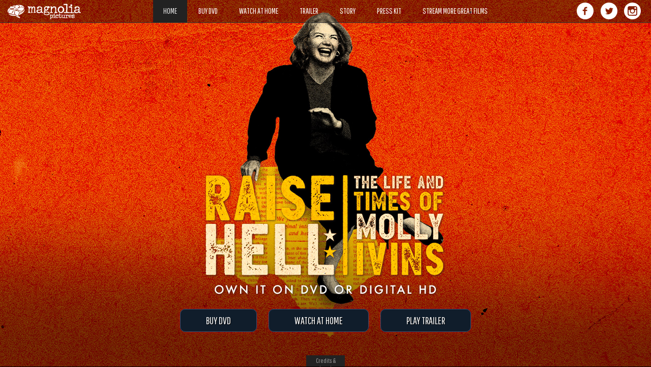

--- FILE ---
content_type: text/html; charset=UTF-8
request_url: http://www.magpictures.com/raisehell/press-kit/watch-at-home/watch-at-home/
body_size: 24103
content:

<!DOCTYPE html>
<html lang="en">
<head>
<!-- Google Tag Manager -->
<script>(function(w,d,s,l,i){w[l]=w[l]||[];w[l].push({'gtm.start':
new Date().getTime(),event:'gtm.js'});var f=d.getElementsByTagName(s)[0],
j=d.createElement(s),dl=l!='dataLayer'?'&l='+l:'';j.async=true;j.src=
'https://www.googletagmanager.com/gtm.js?id='+i+dl;f.parentNode.insertBefore(j,f);
})(window,document,'script','dataLayer','GTM-KKMCBH8');</script>
<!-- End Google Tag Manager -->

<link rel="shortcut icon" type="image/png" href="https://www.magpictures.com/raisehell/images/icon.png" />

    <meta charset="utf-8">
    <meta http-equiv="X-UA-Compatible" content="IE=edge">
    <meta name="viewport" content="width=device-width, initial-scale=1, maximum-scale=1, user-scalable=no">
    <!-- The above 3 meta tags *must* come first in the head; any other head content must come *after* these tags -->

   <title>Raise Hell: The Live and Times of Molly Ivins | A Magnolia Pictures Film | Own it on DVD or Digital HD</title>
<meta http-equiv="content-type" content="text/html; charset=UTF-8" />
<meta name="description" content="RAISE HELL: THE LIFE & TIMES OF MOLLY IVINS tells the story of media firebrand Molly Ivins, six feet of Texas trouble who took on the Good Old Boy corruption wherever she found it. Her razor sharp wit left both sides of the aisle laughing, and craving ink in her columns." />

<meta property="og:url" content="http://www.raisehellmovie.com/" />
<meta property="og:title" content="Raise Hell: The Live and Times of Molly Ivins | A Magnolia Pictures Film | Own it on DVD or Digital HD" />
<meta property="og:description" content="RAISE HELL: THE LIFE & TIMES OF MOLLY IVINS tells the story of media firebrand Molly Ivins, six feet of Texas trouble who took on the Good Old Boy corruption wherever she found it. Her razor sharp wit left both sides of the aisle laughing, and craving ink in her columns." />

<meta property="og:type" content="video.movie" />
<meta property="og:image" content="http://www.magpictures.com/raisehell/images/poster-fb.jpg" />
<meta property="og:image:type" content="image/jpeg" />
<meta property="og:image:width" content="1200" />
<meta property="og:image:height" content="630" />
    <meta name="google-site-verification" content="7wd9tuG6tewVBczrcJacEXss3SLahiPN5qjUGHZwkWA" />

    <!-- Bootstrap -->
    <link href="/raisehell/lib/bootstrap/css/bootstrap.min.css" rel="stylesheet">

    <!-- HTML5 shim and Respond.js for IE8 support of HTML5 elements and media queries -->
    <!-- WARNING: Respond.js doesn't work if you view the page via file:// -->
    <!--[if lt IE 9]>
      <script src="https://oss.maxcdn.com/html5shiv/3.7.2/html5shiv.min.js"></script>
      <script src="https://oss.maxcdn.com/respond/1.4.2/respond.min.js"></script>
    <![endif]-->
    
    <!-- jQuery (necessary for Bootstrap's JavaScript plugins) -->
    <script src="https://ajax.googleapis.com/ajax/libs/jquery/1.11.3/jquery.min.js"></script>
    
    <link rel="stylesheet" href="/raisehell/css/jquery.mCustomScrollbar.css" />
    <script src="/raisehell/js/jquery.mCustomScrollbar.concat.min.js"></script>
    
    <script src="/raisehell/js/jquery.history.js"></script>
    
    <link rel="stylesheet" type="text/css" href="//cdn.jsdelivr.net/jquery.slick/1.6.0/slick.css"/>
    <link rel="stylesheet" type="text/css" href="//cdn.jsdelivr.net/jquery.slick/1.6.0/slick-theme.css"/>
    <script type="text/javascript" src="//cdn.jsdelivr.net/jquery.slick/1.6.0/slick.min.js"></script>
    
    <link href='https://fonts.googleapis.com/css?family=Pathway+Gothic+One' rel='stylesheet' type='text/css'>
    
    <link rel="stylesheet" href="/raisehell/lib/font-awesome/css/font-awesome.min.css">
    
    <script src="/raisehell/js/fastclick.js"></script>
    
    <link href="/raisehell/css/style.css" rel="stylesheet">
    <script src="/raisehell/js/script.js"></script>
    
    <!-- Facebook Retargeting Code -->
    <script>(function() {
  var _fbq = window._fbq || (window._fbq = []);
  if (!_fbq.loaded) {
    var fbds = document.createElement('script');
    fbds.async = true;
    fbds.src = '//connect.facebook.net/en_US/fbds.js';
    var s = document.getElementsByTagName('script')[0];
    s.parentNode.insertBefore(fbds, s);
    _fbq.loaded = true;
  }
  _fbq.push(['addPixelId', '245290905640124']);
})();
window._fbq = window._fbq || [];
window._fbq.push(['track', 'PixelInitialized', {}]);
</script>
<noscript><img height="1" width="1" alt="" style="display:none" src="https://www.facebook.com/tr?id=245290905640124&amp;ev=PixelInitialized" /></noscript>
<!-- Facebook Pixel Code -->
<script>
!function(f,b,e,v,n,t,s)
{if(f.fbq)return;n=f.fbq=function(){n.callMethod?
n.callMethod.apply(n,arguments):n.queue.push(arguments)};
if(!f._fbq)f._fbq=n;n.push=n;n.loaded=!0;n.version='2.0';
n.queue=[];t=b.createElement(e);t.async=!0;
t.src=v;s=b.getElementsByTagName(e)[0];
s.parentNode.insertBefore(t,s)}(window, document,'script',
'https://connect.facebook.net/en_US/fbevents.js');
fbq('init', '245290905640124');
fbq('track', 'PageView');
</script>
<noscript><img height="1" width="1" style="display:none"
src="https://www.facebook.com/tr?id=245290905640124&ev=PageView&noscript=1"
/></noscript>
<!-- End Facebook Pixel Code -->
</head>
<body data-siterootpath="/raisehell/">
<!-- Google Tag Manager (noscript) -->
<noscript><iframe src="https://www.googletagmanager.com/ns.html?id=GTM-KKMCBH8"
height="0" width="0" style="display:none;visibility:hidden"></iframe></noscript>
<!-- End Google Tag Manager (noscript) -->
<div id="header">
    <div class="container-fluid">
        <div class="row">
            <div class="col-xs-10 col-sm-2">
                <div id="header-logo"><a href="http://www.magpictures.com/" target="_blank"><img src="/raisehell/images/logo.png" alt="Magnolia Pictures" class="img-responsive" /></a></div>
            </div>
            <div class="col-xs-2 col-sm-8">                
                <ul id="header-nav">
                <a href="home"><li class="active"><span class="header-nav-text">HOME</span></li></a> 
               
             
                <a href="https://www.amazon.com/Raise-Hell-Times-Molly-Ivins/dp/B07X7D9FK9/ref=sr_1_2?keywords=RAISE+HELL%3A+THE+LIFE+AND+TIMES+OF+MOLLY+IVINS&qid=1573243158&sr=8-2"><li><span class="header-nav-text">BUY DVD</span></li></a>
              <a href="watch-at-home"><li><span class="header-nav-text">WATCH AT HOME</span></li></a>
                
                 <a href="trailer"><li><span class="header-nav-text">TRAILER</span></li></a> 
            
                  <a href="synopsis"><li><span class="header-nav-text">STORY</span></li></a> 
               <a href="https://www.magnoliapictures.com/press-kit-request-form"><li><span class="header-nav-text">PRESS KIT</span></li></a>
              
                    <a href="http://www.magnoliaselects.com"><li><span class="header-nav-text">STREAM MORE GREAT FILMS</span></li></a>
                                
                </ul>
                <div id="header-nav-mobile-toggle" class="needsclick"><span id="header-nav-mobile-toggle-btn" class="glyphicon glyphicon-align-justify needsclick"></span></div>
            </div>
            <div class="col-sm-2 hidden-xs">
                <div id="header-nav-social">
                    <ul>
                        <li><a href="https://www.facebook.com/mollyivinsfilm/" target="_blank"><img src="/raisehell/images/facebook.png" alt="Facebook" class="img-responsive" /></a></li>
                        <li><a href="https://twitter.com/mollyivinsfilm" target="_blank"><img src="/raisehell/images/twitter.png" alt="Twitter" class="img-responsive" /></a></li>
                        <li><a href="https://www.instagram.com/mollyivinsfilm/" target="_blank"><img src="/raisehell/images/instagram.png" alt="Instagram" class="img-responsive" /></a></li>
                    </ul>
                </div>
            </div>
        </div>
        
        <div id="header-nav-mobile"><!-- Do Not Deleted This Tag --></div>
    </div>
</div>
    
<div id="main">

    <!-- HOMR -->
    <div id="main-bg" class="section">    
    <div id="home">
        <div id="main-bg-video">            
            
            <video id="video-bg" preload="auto" muted="" loop="" autoplay>
                <source src="/raisehell/src/bg_loop.mp4" type="video/mp4">
                <!--<source src="/raisehell/src/iood_loop.webm" type="video/webm">-->
            </video>            
        </div>   
        <div id="main-bg-video-overlay"></div>
        
       <div class="section-content">
            <div id="main-content">
                
                <div id="main-quote-wrap">
                 
                <!-- <div class="main-quote-item">
                        <div class="main-quote">"<img src="/raisehell/images/4stars.png" alt="4 Stars" class="img-responsive" style="display:inline;" /> Dunning recounts spellbinding tales—he’s a hell of a character."</div>
                        <div class="main-quote-by">- Nigel Smith, The Guardian</div>
                    </div>
                    
                 <div class="main-quote-item">
                        <div class="main-quote">"A NEAR-MASTERPIECE. A consistently lively and surprising film. Powerfully sad but very funny, too."</div>
                        <div class="main-quote-by">- Noel Murray, A.V. Club</div>
                    </div>

                    <div class="main-quote-item">
                        <div class="main-quote">"A BEAUTIFUL DOCUMENTARY with a rueful, cantankerous yet hugely charismatic figure at its center, rendered with a texture as rich as the soil through his fingers."</div>
                        <div class="main-quote-by">- Scott Tobias, Variety</div>
                    </div>
                    
                    <div class="main-quote-item">
                        <div class="main-quote">"BEAUTIFULLY OBSERVED. A penetrating portrait of a complicated personality, inseparable from his environment."</div>
                        <div class="main-quote-by">- David Rooney, The Hollywood Reporter</div>
                    </div>
                    
                    <div class="main-quote-item">
                        <div class="main-quote">"Entertaining and heartbreaking."</div>
                        <div class="main-quote-by">- Noel Murray, Indiewire</div>
                    </div> -->
                    
                    
                </div>
            
                <div id="main-bottom">
                    <div id="main-bottom-image"><img src="/raisehell/images/home-title.png" alt="Raise Hell: The Life and Times of Molly Ivins" class="img-responsive" /></div>
                   <!-- <div id="main-bottom-message">IN THEATERS AUGUST 30</div> -->
                <!-- <div id="main-bottom-date">JUNE 4</div> -->
                    
                     <div id="main-bottom-get-ticket">                        
                 <a class="button-hover-effect main-bottom-watch-at-home-btn" href="https://www.amazon.com/Raise-Hell-Times-Molly-Ivins/dp/B07X7D9FK9/">BUY DVD</a> 
                        
                   
                                     
                  <a class="button-hover-effect main-bottom-watch-at-home-btn" href="http://www.magpictures.com/raisehell/watch-at-home">WATCH AT HOME</a> 
             
             <a class="button-hover-effect main-bottom-watch-at-home-btn" href="http://www.magpictures.com/raisehell/trailer">PLAY TRAILER</a> 
                    </div> 
                    
                    
                </div>
                
                
            </div>
        </div>
        
    </div>
    </div>  

    <!-- GET TICKETS -->
    <div id="get-tickets" class="section hidden">
        <div class="section-content needScrollbar">
            <div class="container">
                <div class="row">
                    <div class="col-sm-6 col-sm-offset-3">
                        <div id="get-tickets-title"><img src="/raisehell/images/story-title.png" class="img-responsive" /></div>
                    </div>
                </div>
                <div class="row">
                    <div class="col-sm-8 col-sm-offset-2">
                        <div id="get-tickets-content-wrapper"><!-- Do Not Delete This Tag --></div>
                    </div>
                </div>
            </div>
        </div>
    </div>
    
   <!-- WATCH AT HOME -->
    <div id="watch-at-home" class="section hidden">     
        <div class="section-content">
        <div class="row">
            <div class="col-md-4">
                <div id="watch-at-home-left-image"><img src="/raisehell/images/vod-side.jpg" class="img-responsive" /></div>
            </div>
            <div class="col-md-8">
                <div id="watch-at-home-items" class="needScrollbar-not" style="overflow-y: scroll; overflow-x: hidden;">
                <div id="widget" class="clearfix"></div>
             <p align="center" class="hidden-md hidden-lg"><img src="http://www.magpictures.com/raisehell/images/story-title.png" class="img-responsive" /></p>
                    <div class="row"><!-- Do Not Delete This Tag --></div>
                    
                </div>
            </div>
        </div>
        </div>
    </div>
    
    <!-- TRAILER -->
    <div id="trailer" class="section hidden">
        <div class="section-content">
            <div id="trailer-video-container"><!-- Do Not Delete This Tag --></div>
            <div id="trailer-carousel-container">
                <div id="trailer-carousel-toggle" class="active"><i class="fa fa-caret-down" aria-hidden="true"></i><i class="fa fa-caret-up" aria-hidden="true"></i></div>
                <div id="trailer-carousel"><!-- Do Not Delete This Tag --></div>
            </div>            
        </div>
    </div>
    
     <!-- SCREENINGS -->
    <div id="screenings" class="section hidden">        
        <div class="section-content needScrollbar">
        <div class="container">        
        <div class="row">
            <div class="col-sm-10 col-sm-offset-1">
                <div id="screenings-wrapper">
                    <div id="screenings-bg"></div>
                    <div id="screenings-content">
                    <div id="screenings-title-image">
                        <div class="row">
                            <div class="col-sm-8 col-sm-offset-2">
                             <p align="center">  <img src="/raisehell/images/story-title.png" class="img-responsive" />
                            </div>
                        </div>
                    </div>
                 <!-- <H1 align="center">FOR YOUR CONSIDERATION FOR<br>
BEST FOREIGN LANGUAGE FILM - DENMARK<br>
 </H1>


<p align="center"> Please RSVP with preferred screening date and please state your affiliation in your RSVP to required viewing at <a href="mailto:josh@divergentpr.com">Sjosh@divergentpr.com</a></p>
                                                                                
<p align="center">**Seating is available on a first come, first serve basis**</p>
<hr>
                    <H3 align="center">SPECIAL SCREENINGS</H3>


<p align="center"><strong>SATURDAY, NOVEMBER 24</strong><br>
  10:00am <br>
  Sepulveda Screening Room<br>
  1640 S. Sepulveda Blvd., West Los Angeles, CA

   </p>
   <hr>
   
   <p align="center"><strong>FRIDAY, DECEMBER 7</strong><br>
  7:30pm  <br>
  QC Room at Wilshire Screening Room<br>
  8670 Wilshire Blvd., Beverly Hills, CA
   </p> -->

   
   
  
                    </div>
                </div>
            </div>
        </div>
        </div>
        </div>
    </div>
    
    <!-- STORY -->
    <div id="synopsis" class="section hidden">        
        <div class="section-content needScrollbar">
        <div class="container">        
        <div class="row">
            <div class="col-sm-10 col-sm-offset-1">
                <div id="synopsis-wrapper">
                    <div id="synopsis-bg"></div>
                    <div id="synopsis-content">
                    <div id="synopsis-title-image">
                        <div class="row">
                            <div class="col-sm-8 col-sm-offset-2">
                                <img src="/raisehell/images/story-title.png" class="img-responsive" />
                            </div>
                        </div>
                    </div>

                    
                     <p align="center">
                    <font size="6"><B>STORY</B></font> <br>
              RAISE HELL: THE LIFE & TIMES OF MOLLY IVINS tells the story of media firebrand Molly Ivins, six feet of Texas trouble who took on the Good Old Boy corruption wherever she found it. Her razor sharp wit left both sides of the aisle laughing, and craving ink in her columns. She knew the Bill of Rights was in peril, and said "Polarizing people is a good way to win an election and a good way to wreck a country." Molly's words have proved prescient. Now it's up to us to raise hell!</p><BR>
                  
                <p align="center">
                  <font size="6"><B>CAST</B></font> <br>
                  Molly Ivins
                  </p><BR>
                  
                   <p align="center">
                   <font size="6"><B>DIRECTED BY</B></font> <br>
                   Janice Engel</p> <br>
                   
                   <p align="center">
                  <font size="6"><B>PRODUCED BY</B></font> <br>
                  James Egan and Carlisle Vandervoort 
                  </p>
                  
                  
                    
                    
                    </div>
                </div>
            </div>
        </div>
        </div>
        </div>
    </div>
    
    <!-- PRESS KIT -->
    <div id="press-kit" class="section hidden">
        <div class="section-content needScrollbar">
            <div class="container transparent-bg">
                <h1>PRESS KIT</h1>
                
                <div id="press-kit-links"><!-- Do Not Delete This Tag --></div>
                
                <div id="press-kit-items">
                    <div class="row"><!-- Do Not Delete This Tag --></div>
                </div>
            </div>
        </div>
    </div>
    
    <!-- STREAM MORE GREAT FILMS -->
    <div id="stream-more-great-films" class="section hidden">
        <div class="section-content needScrollbar">
            <!-- Empty -->
        </div>
    </div>
    
</div>
<!-- SHARE -->
    <div id="share" class="section hidden">
        <div class="section-content needScrollbar">
            <div class="container">
                <div class="row share-row">
                    <div class="col-sm-3 share-left">
                        <h1>SOCIAL ASSETS</h1>
                        <ul>
                            <li><span class="share-nav-item" data-nav="all">ALL ASSETS</span></li>
                         <li><span class="share-nav-item" data-nav="gifs">GIFS</span></li>
                            <li><span class="share-nav-item" data-nav="images">IMAGES</span></li>
                            <li><span class="share-nav-item" data-nav="videos">VIDEOS</span></li>
                        </ul>
                    </div>
                    <div class="col-sm-9 share-right">
                        <div id="share-all" class="share-section">
                            <div id="share-item-download-all"><a href="http://www.magpictures.com/raisehell/images/share/downloadall.zip">DOWNLOAD ALL</a>(ZIP)</div>
                        
                            <div class="share-item">
                                <div class="share-item-image"><img src="/raisehell/images/presskit/1_t.jpg" class="img-responsive" /></div>
                                <div class="share-item-link"><a href="#">DOWNLOAD</a></div>
                            </div>
                            
                            <div class="share-item">
                                <div class="share-item-image"><img src="/raisehell/images/presskit/2_t.jpg" class="img-responsive" /></div>
                                <div class="share-item-link"><a href="#">DOWNLOAD</a></div>
                            </div>
                            
                            <div class="share-item">
                                <div class="share-item-image"><img src="/raisehell/images/presskit/3_t.jpg" class="img-responsive" /></div>
                                <div class="share-item-link"><a href="#">DOWNLOAD</a></div>
                            </div>
                        </div>
                        
                        <div id="share-gifs" class="share-section hidden"><!-- Do Not Delete This Tag --></div>
                        
                        <div id="share-images" class="share-section hidden"><!-- Do Not Delete This Tag --></div>
                        
                        <div id="share-videos" class="share-section hidden"><!-- Do Not Delete This Tag --></div>
                    </div>
                </div>
            </div>
        </div>
    </div>
<div id="footer">
    <div class="container-fluid">        
        <div class="row">
            <div class="col-xs-2"><!-- <img src="/raisehell/images/rating.png" style="height:35px;padding-top:5px;" /> --></div>
            <div class="col-xs-8">
                <ul id="footer-legal">
                    <li><a href="https://www.magnoliapictures.com/terms-of-use" target="_blank">Terms of Use</a></li>
                    <li class="footer-legal-break">|</li>
                   <li><a href="https://www.magnoliapictures.com/privacy-rights" target="_blank">Privacy Policy</a></li>
                    <li class="footer-legal-break">|</li>
                    <li><a href="https://www.magnoliapictures.com/do-not-sell-personal-information" target="_blank">Do Not Sell My Personal Information</a></li>
                    <li class="footer-legal-break">|</li>
                    <li><a href="https://www.magnoliapictures.com/cookies-policy" target="_blank">Cookies</a></li>
                    <li>&copy;&nbsp;2019 Magnolia Pictures. ALL RIGHTS RESERVED.</li>
                </ul>                
            </div>
            <div class="col-xs-2">
                <div id="footer-logo"><a href="http://www.magpictures.com/" target="_blank"><img src="/raisehell/images/logo.png" alt="Magnolia Pictures" class="img-responsive" /></a></div>
            </div>
        </div>
        
        <div class="btn-toggle-footer"><div><span>Credits & Legal</span></div></div>
    </div>
</div>

<script type="text/javascript">
    var tag = document.createElement('script');
    tag.id = 'iframe-youtube-script';
    tag.src = 'https://www.youtube.com/iframe_api';
    var firstScriptTag = document.getElementsByTagName('script')[0];
    firstScriptTag.parentNode.insertBefore(tag, firstScriptTag);

    var player;
    var playerStatus;
    var playerIsReady=false;
    function onYouTubeIframeAPIReady() {
        player = new YT.Player('trailer-video', {
            events: {
                'onReady': onPlayerReady,
                'onStateChange': onPlayerStateChange
            }
        });
    }
    function onPlayerReady(event) {
        playerIsReady=true;
        if(pageRequest=='trailer')
            player.playVideo();
    }
    function onPlayerStateChange(event) {        
        //console.log(event.data);
        playerStatus=event.data
    }
</script>

</body>
</html>

--- FILE ---
content_type: text/html; charset=UTF-8
request_url: http://www.magpictures.com/raisehell/
body_size: 24103
content:

<!DOCTYPE html>
<html lang="en">
<head>
<!-- Google Tag Manager -->
<script>(function(w,d,s,l,i){w[l]=w[l]||[];w[l].push({'gtm.start':
new Date().getTime(),event:'gtm.js'});var f=d.getElementsByTagName(s)[0],
j=d.createElement(s),dl=l!='dataLayer'?'&l='+l:'';j.async=true;j.src=
'https://www.googletagmanager.com/gtm.js?id='+i+dl;f.parentNode.insertBefore(j,f);
})(window,document,'script','dataLayer','GTM-KKMCBH8');</script>
<!-- End Google Tag Manager -->

<link rel="shortcut icon" type="image/png" href="https://www.magpictures.com/raisehell/images/icon.png" />

    <meta charset="utf-8">
    <meta http-equiv="X-UA-Compatible" content="IE=edge">
    <meta name="viewport" content="width=device-width, initial-scale=1, maximum-scale=1, user-scalable=no">
    <!-- The above 3 meta tags *must* come first in the head; any other head content must come *after* these tags -->

   <title>Raise Hell: The Live and Times of Molly Ivins | A Magnolia Pictures Film | Own it on DVD or Digital HD</title>
<meta http-equiv="content-type" content="text/html; charset=UTF-8" />
<meta name="description" content="RAISE HELL: THE LIFE & TIMES OF MOLLY IVINS tells the story of media firebrand Molly Ivins, six feet of Texas trouble who took on the Good Old Boy corruption wherever she found it. Her razor sharp wit left both sides of the aisle laughing, and craving ink in her columns." />

<meta property="og:url" content="http://www.raisehellmovie.com/" />
<meta property="og:title" content="Raise Hell: The Live and Times of Molly Ivins | A Magnolia Pictures Film | Own it on DVD or Digital HD" />
<meta property="og:description" content="RAISE HELL: THE LIFE & TIMES OF MOLLY IVINS tells the story of media firebrand Molly Ivins, six feet of Texas trouble who took on the Good Old Boy corruption wherever she found it. Her razor sharp wit left both sides of the aisle laughing, and craving ink in her columns." />

<meta property="og:type" content="video.movie" />
<meta property="og:image" content="http://www.magpictures.com/raisehell/images/poster-fb.jpg" />
<meta property="og:image:type" content="image/jpeg" />
<meta property="og:image:width" content="1200" />
<meta property="og:image:height" content="630" />
    <meta name="google-site-verification" content="7wd9tuG6tewVBczrcJacEXss3SLahiPN5qjUGHZwkWA" />

    <!-- Bootstrap -->
    <link href="/raisehell/lib/bootstrap/css/bootstrap.min.css" rel="stylesheet">

    <!-- HTML5 shim and Respond.js for IE8 support of HTML5 elements and media queries -->
    <!-- WARNING: Respond.js doesn't work if you view the page via file:// -->
    <!--[if lt IE 9]>
      <script src="https://oss.maxcdn.com/html5shiv/3.7.2/html5shiv.min.js"></script>
      <script src="https://oss.maxcdn.com/respond/1.4.2/respond.min.js"></script>
    <![endif]-->
    
    <!-- jQuery (necessary for Bootstrap's JavaScript plugins) -->
    <script src="https://ajax.googleapis.com/ajax/libs/jquery/1.11.3/jquery.min.js"></script>
    
    <link rel="stylesheet" href="/raisehell/css/jquery.mCustomScrollbar.css" />
    <script src="/raisehell/js/jquery.mCustomScrollbar.concat.min.js"></script>
    
    <script src="/raisehell/js/jquery.history.js"></script>
    
    <link rel="stylesheet" type="text/css" href="//cdn.jsdelivr.net/jquery.slick/1.6.0/slick.css"/>
    <link rel="stylesheet" type="text/css" href="//cdn.jsdelivr.net/jquery.slick/1.6.0/slick-theme.css"/>
    <script type="text/javascript" src="//cdn.jsdelivr.net/jquery.slick/1.6.0/slick.min.js"></script>
    
    <link href='https://fonts.googleapis.com/css?family=Pathway+Gothic+One' rel='stylesheet' type='text/css'>
    
    <link rel="stylesheet" href="/raisehell/lib/font-awesome/css/font-awesome.min.css">
    
    <script src="/raisehell/js/fastclick.js"></script>
    
    <link href="/raisehell/css/style.css" rel="stylesheet">
    <script src="/raisehell/js/script.js"></script>
    
    <!-- Facebook Retargeting Code -->
    <script>(function() {
  var _fbq = window._fbq || (window._fbq = []);
  if (!_fbq.loaded) {
    var fbds = document.createElement('script');
    fbds.async = true;
    fbds.src = '//connect.facebook.net/en_US/fbds.js';
    var s = document.getElementsByTagName('script')[0];
    s.parentNode.insertBefore(fbds, s);
    _fbq.loaded = true;
  }
  _fbq.push(['addPixelId', '245290905640124']);
})();
window._fbq = window._fbq || [];
window._fbq.push(['track', 'PixelInitialized', {}]);
</script>
<noscript><img height="1" width="1" alt="" style="display:none" src="https://www.facebook.com/tr?id=245290905640124&amp;ev=PixelInitialized" /></noscript>
<!-- Facebook Pixel Code -->
<script>
!function(f,b,e,v,n,t,s)
{if(f.fbq)return;n=f.fbq=function(){n.callMethod?
n.callMethod.apply(n,arguments):n.queue.push(arguments)};
if(!f._fbq)f._fbq=n;n.push=n;n.loaded=!0;n.version='2.0';
n.queue=[];t=b.createElement(e);t.async=!0;
t.src=v;s=b.getElementsByTagName(e)[0];
s.parentNode.insertBefore(t,s)}(window, document,'script',
'https://connect.facebook.net/en_US/fbevents.js');
fbq('init', '245290905640124');
fbq('track', 'PageView');
</script>
<noscript><img height="1" width="1" style="display:none"
src="https://www.facebook.com/tr?id=245290905640124&ev=PageView&noscript=1"
/></noscript>
<!-- End Facebook Pixel Code -->
</head>
<body data-siterootpath="/raisehell/">
<!-- Google Tag Manager (noscript) -->
<noscript><iframe src="https://www.googletagmanager.com/ns.html?id=GTM-KKMCBH8"
height="0" width="0" style="display:none;visibility:hidden"></iframe></noscript>
<!-- End Google Tag Manager (noscript) -->
<div id="header">
    <div class="container-fluid">
        <div class="row">
            <div class="col-xs-10 col-sm-2">
                <div id="header-logo"><a href="http://www.magpictures.com/" target="_blank"><img src="/raisehell/images/logo.png" alt="Magnolia Pictures" class="img-responsive" /></a></div>
            </div>
            <div class="col-xs-2 col-sm-8">                
                <ul id="header-nav">
                <a href="home"><li class="active"><span class="header-nav-text">HOME</span></li></a> 
               
             
                <a href="https://www.amazon.com/Raise-Hell-Times-Molly-Ivins/dp/B07X7D9FK9/ref=sr_1_2?keywords=RAISE+HELL%3A+THE+LIFE+AND+TIMES+OF+MOLLY+IVINS&qid=1573243158&sr=8-2"><li><span class="header-nav-text">BUY DVD</span></li></a>
              <a href="watch-at-home"><li><span class="header-nav-text">WATCH AT HOME</span></li></a>
                
                 <a href="trailer"><li><span class="header-nav-text">TRAILER</span></li></a> 
            
                  <a href="synopsis"><li><span class="header-nav-text">STORY</span></li></a> 
               <a href="https://www.magnoliapictures.com/press-kit-request-form"><li><span class="header-nav-text">PRESS KIT</span></li></a>
              
                    <a href="http://www.magnoliaselects.com"><li><span class="header-nav-text">STREAM MORE GREAT FILMS</span></li></a>
                                
                </ul>
                <div id="header-nav-mobile-toggle" class="needsclick"><span id="header-nav-mobile-toggle-btn" class="glyphicon glyphicon-align-justify needsclick"></span></div>
            </div>
            <div class="col-sm-2 hidden-xs">
                <div id="header-nav-social">
                    <ul>
                        <li><a href="https://www.facebook.com/mollyivinsfilm/" target="_blank"><img src="/raisehell/images/facebook.png" alt="Facebook" class="img-responsive" /></a></li>
                        <li><a href="https://twitter.com/mollyivinsfilm" target="_blank"><img src="/raisehell/images/twitter.png" alt="Twitter" class="img-responsive" /></a></li>
                        <li><a href="https://www.instagram.com/mollyivinsfilm/" target="_blank"><img src="/raisehell/images/instagram.png" alt="Instagram" class="img-responsive" /></a></li>
                    </ul>
                </div>
            </div>
        </div>
        
        <div id="header-nav-mobile"><!-- Do Not Deleted This Tag --></div>
    </div>
</div>
    
<div id="main">

    <!-- HOMR -->
    <div id="main-bg" class="section">    
    <div id="home">
        <div id="main-bg-video">            
            
            <video id="video-bg" preload="auto" muted="" loop="" autoplay>
                <source src="/raisehell/src/bg_loop.mp4" type="video/mp4">
                <!--<source src="/raisehell/src/iood_loop.webm" type="video/webm">-->
            </video>            
        </div>   
        <div id="main-bg-video-overlay"></div>
        
       <div class="section-content">
            <div id="main-content">
                
                <div id="main-quote-wrap">
                 
                <!-- <div class="main-quote-item">
                        <div class="main-quote">"<img src="/raisehell/images/4stars.png" alt="4 Stars" class="img-responsive" style="display:inline;" /> Dunning recounts spellbinding tales—he’s a hell of a character."</div>
                        <div class="main-quote-by">- Nigel Smith, The Guardian</div>
                    </div>
                    
                 <div class="main-quote-item">
                        <div class="main-quote">"A NEAR-MASTERPIECE. A consistently lively and surprising film. Powerfully sad but very funny, too."</div>
                        <div class="main-quote-by">- Noel Murray, A.V. Club</div>
                    </div>

                    <div class="main-quote-item">
                        <div class="main-quote">"A BEAUTIFUL DOCUMENTARY with a rueful, cantankerous yet hugely charismatic figure at its center, rendered with a texture as rich as the soil through his fingers."</div>
                        <div class="main-quote-by">- Scott Tobias, Variety</div>
                    </div>
                    
                    <div class="main-quote-item">
                        <div class="main-quote">"BEAUTIFULLY OBSERVED. A penetrating portrait of a complicated personality, inseparable from his environment."</div>
                        <div class="main-quote-by">- David Rooney, The Hollywood Reporter</div>
                    </div>
                    
                    <div class="main-quote-item">
                        <div class="main-quote">"Entertaining and heartbreaking."</div>
                        <div class="main-quote-by">- Noel Murray, Indiewire</div>
                    </div> -->
                    
                    
                </div>
            
                <div id="main-bottom">
                    <div id="main-bottom-image"><img src="/raisehell/images/home-title.png" alt="Raise Hell: The Life and Times of Molly Ivins" class="img-responsive" /></div>
                   <!-- <div id="main-bottom-message">IN THEATERS AUGUST 30</div> -->
                <!-- <div id="main-bottom-date">JUNE 4</div> -->
                    
                     <div id="main-bottom-get-ticket">                        
                 <a class="button-hover-effect main-bottom-watch-at-home-btn" href="https://www.amazon.com/Raise-Hell-Times-Molly-Ivins/dp/B07X7D9FK9/">BUY DVD</a> 
                        
                   
                                     
                  <a class="button-hover-effect main-bottom-watch-at-home-btn" href="http://www.magpictures.com/raisehell/watch-at-home">WATCH AT HOME</a> 
             
             <a class="button-hover-effect main-bottom-watch-at-home-btn" href="http://www.magpictures.com/raisehell/trailer">PLAY TRAILER</a> 
                    </div> 
                    
                    
                </div>
                
                
            </div>
        </div>
        
    </div>
    </div>  

    <!-- GET TICKETS -->
    <div id="get-tickets" class="section hidden">
        <div class="section-content needScrollbar">
            <div class="container">
                <div class="row">
                    <div class="col-sm-6 col-sm-offset-3">
                        <div id="get-tickets-title"><img src="/raisehell/images/story-title.png" class="img-responsive" /></div>
                    </div>
                </div>
                <div class="row">
                    <div class="col-sm-8 col-sm-offset-2">
                        <div id="get-tickets-content-wrapper"><!-- Do Not Delete This Tag --></div>
                    </div>
                </div>
            </div>
        </div>
    </div>
    
   <!-- WATCH AT HOME -->
    <div id="watch-at-home" class="section hidden">     
        <div class="section-content">
        <div class="row">
            <div class="col-md-4">
                <div id="watch-at-home-left-image"><img src="/raisehell/images/vod-side.jpg" class="img-responsive" /></div>
            </div>
            <div class="col-md-8">
                <div id="watch-at-home-items" class="needScrollbar-not" style="overflow-y: scroll; overflow-x: hidden;">
                <div id="widget" class="clearfix"></div>
             <p align="center" class="hidden-md hidden-lg"><img src="http://www.magpictures.com/raisehell/images/story-title.png" class="img-responsive" /></p>
                    <div class="row"><!-- Do Not Delete This Tag --></div>
                    
                </div>
            </div>
        </div>
        </div>
    </div>
    
    <!-- TRAILER -->
    <div id="trailer" class="section hidden">
        <div class="section-content">
            <div id="trailer-video-container"><!-- Do Not Delete This Tag --></div>
            <div id="trailer-carousel-container">
                <div id="trailer-carousel-toggle" class="active"><i class="fa fa-caret-down" aria-hidden="true"></i><i class="fa fa-caret-up" aria-hidden="true"></i></div>
                <div id="trailer-carousel"><!-- Do Not Delete This Tag --></div>
            </div>            
        </div>
    </div>
    
     <!-- SCREENINGS -->
    <div id="screenings" class="section hidden">        
        <div class="section-content needScrollbar">
        <div class="container">        
        <div class="row">
            <div class="col-sm-10 col-sm-offset-1">
                <div id="screenings-wrapper">
                    <div id="screenings-bg"></div>
                    <div id="screenings-content">
                    <div id="screenings-title-image">
                        <div class="row">
                            <div class="col-sm-8 col-sm-offset-2">
                             <p align="center">  <img src="/raisehell/images/story-title.png" class="img-responsive" />
                            </div>
                        </div>
                    </div>
                 <!-- <H1 align="center">FOR YOUR CONSIDERATION FOR<br>
BEST FOREIGN LANGUAGE FILM - DENMARK<br>
 </H1>


<p align="center"> Please RSVP with preferred screening date and please state your affiliation in your RSVP to required viewing at <a href="mailto:josh@divergentpr.com">Sjosh@divergentpr.com</a></p>
                                                                                
<p align="center">**Seating is available on a first come, first serve basis**</p>
<hr>
                    <H3 align="center">SPECIAL SCREENINGS</H3>


<p align="center"><strong>SATURDAY, NOVEMBER 24</strong><br>
  10:00am <br>
  Sepulveda Screening Room<br>
  1640 S. Sepulveda Blvd., West Los Angeles, CA

   </p>
   <hr>
   
   <p align="center"><strong>FRIDAY, DECEMBER 7</strong><br>
  7:30pm  <br>
  QC Room at Wilshire Screening Room<br>
  8670 Wilshire Blvd., Beverly Hills, CA
   </p> -->

   
   
  
                    </div>
                </div>
            </div>
        </div>
        </div>
        </div>
    </div>
    
    <!-- STORY -->
    <div id="synopsis" class="section hidden">        
        <div class="section-content needScrollbar">
        <div class="container">        
        <div class="row">
            <div class="col-sm-10 col-sm-offset-1">
                <div id="synopsis-wrapper">
                    <div id="synopsis-bg"></div>
                    <div id="synopsis-content">
                    <div id="synopsis-title-image">
                        <div class="row">
                            <div class="col-sm-8 col-sm-offset-2">
                                <img src="/raisehell/images/story-title.png" class="img-responsive" />
                            </div>
                        </div>
                    </div>

                    
                     <p align="center">
                    <font size="6"><B>STORY</B></font> <br>
              RAISE HELL: THE LIFE & TIMES OF MOLLY IVINS tells the story of media firebrand Molly Ivins, six feet of Texas trouble who took on the Good Old Boy corruption wherever she found it. Her razor sharp wit left both sides of the aisle laughing, and craving ink in her columns. She knew the Bill of Rights was in peril, and said "Polarizing people is a good way to win an election and a good way to wreck a country." Molly's words have proved prescient. Now it's up to us to raise hell!</p><BR>
                  
                <p align="center">
                  <font size="6"><B>CAST</B></font> <br>
                  Molly Ivins
                  </p><BR>
                  
                   <p align="center">
                   <font size="6"><B>DIRECTED BY</B></font> <br>
                   Janice Engel</p> <br>
                   
                   <p align="center">
                  <font size="6"><B>PRODUCED BY</B></font> <br>
                  James Egan and Carlisle Vandervoort 
                  </p>
                  
                  
                    
                    
                    </div>
                </div>
            </div>
        </div>
        </div>
        </div>
    </div>
    
    <!-- PRESS KIT -->
    <div id="press-kit" class="section hidden">
        <div class="section-content needScrollbar">
            <div class="container transparent-bg">
                <h1>PRESS KIT</h1>
                
                <div id="press-kit-links"><!-- Do Not Delete This Tag --></div>
                
                <div id="press-kit-items">
                    <div class="row"><!-- Do Not Delete This Tag --></div>
                </div>
            </div>
        </div>
    </div>
    
    <!-- STREAM MORE GREAT FILMS -->
    <div id="stream-more-great-films" class="section hidden">
        <div class="section-content needScrollbar">
            <!-- Empty -->
        </div>
    </div>
    
</div>
<!-- SHARE -->
    <div id="share" class="section hidden">
        <div class="section-content needScrollbar">
            <div class="container">
                <div class="row share-row">
                    <div class="col-sm-3 share-left">
                        <h1>SOCIAL ASSETS</h1>
                        <ul>
                            <li><span class="share-nav-item" data-nav="all">ALL ASSETS</span></li>
                         <li><span class="share-nav-item" data-nav="gifs">GIFS</span></li>
                            <li><span class="share-nav-item" data-nav="images">IMAGES</span></li>
                            <li><span class="share-nav-item" data-nav="videos">VIDEOS</span></li>
                        </ul>
                    </div>
                    <div class="col-sm-9 share-right">
                        <div id="share-all" class="share-section">
                            <div id="share-item-download-all"><a href="http://www.magpictures.com/raisehell/images/share/downloadall.zip">DOWNLOAD ALL</a>(ZIP)</div>
                        
                            <div class="share-item">
                                <div class="share-item-image"><img src="/raisehell/images/presskit/1_t.jpg" class="img-responsive" /></div>
                                <div class="share-item-link"><a href="#">DOWNLOAD</a></div>
                            </div>
                            
                            <div class="share-item">
                                <div class="share-item-image"><img src="/raisehell/images/presskit/2_t.jpg" class="img-responsive" /></div>
                                <div class="share-item-link"><a href="#">DOWNLOAD</a></div>
                            </div>
                            
                            <div class="share-item">
                                <div class="share-item-image"><img src="/raisehell/images/presskit/3_t.jpg" class="img-responsive" /></div>
                                <div class="share-item-link"><a href="#">DOWNLOAD</a></div>
                            </div>
                        </div>
                        
                        <div id="share-gifs" class="share-section hidden"><!-- Do Not Delete This Tag --></div>
                        
                        <div id="share-images" class="share-section hidden"><!-- Do Not Delete This Tag --></div>
                        
                        <div id="share-videos" class="share-section hidden"><!-- Do Not Delete This Tag --></div>
                    </div>
                </div>
            </div>
        </div>
    </div>
<div id="footer">
    <div class="container-fluid">        
        <div class="row">
            <div class="col-xs-2"><!-- <img src="/raisehell/images/rating.png" style="height:35px;padding-top:5px;" /> --></div>
            <div class="col-xs-8">
                <ul id="footer-legal">
                    <li><a href="https://www.magnoliapictures.com/terms-of-use" target="_blank">Terms of Use</a></li>
                    <li class="footer-legal-break">|</li>
                   <li><a href="https://www.magnoliapictures.com/privacy-rights" target="_blank">Privacy Policy</a></li>
                    <li class="footer-legal-break">|</li>
                    <li><a href="https://www.magnoliapictures.com/do-not-sell-personal-information" target="_blank">Do Not Sell My Personal Information</a></li>
                    <li class="footer-legal-break">|</li>
                    <li><a href="https://www.magnoliapictures.com/cookies-policy" target="_blank">Cookies</a></li>
                    <li>&copy;&nbsp;2019 Magnolia Pictures. ALL RIGHTS RESERVED.</li>
                </ul>                
            </div>
            <div class="col-xs-2">
                <div id="footer-logo"><a href="http://www.magpictures.com/" target="_blank"><img src="/raisehell/images/logo.png" alt="Magnolia Pictures" class="img-responsive" /></a></div>
            </div>
        </div>
        
        <div class="btn-toggle-footer"><div><span>Credits & Legal</span></div></div>
    </div>
</div>

<script type="text/javascript">
    var tag = document.createElement('script');
    tag.id = 'iframe-youtube-script';
    tag.src = 'https://www.youtube.com/iframe_api';
    var firstScriptTag = document.getElementsByTagName('script')[0];
    firstScriptTag.parentNode.insertBefore(tag, firstScriptTag);

    var player;
    var playerStatus;
    var playerIsReady=false;
    function onYouTubeIframeAPIReady() {
        player = new YT.Player('trailer-video', {
            events: {
                'onReady': onPlayerReady,
                'onStateChange': onPlayerStateChange
            }
        });
    }
    function onPlayerReady(event) {
        playerIsReady=true;
        if(pageRequest=='trailer')
            player.playVideo();
    }
    function onPlayerStateChange(event) {        
        //console.log(event.data);
        playerStatus=event.data
    }
</script>

</body>
</html>

--- FILE ---
content_type: text/html; charset=UTF-8
request_url: http://www.magpictures.com/raisehell/src/bg_loop.mp4
body_size: 24102
content:

<!DOCTYPE html>
<html lang="en">
<head>
<!-- Google Tag Manager -->
<script>(function(w,d,s,l,i){w[l]=w[l]||[];w[l].push({'gtm.start':
new Date().getTime(),event:'gtm.js'});var f=d.getElementsByTagName(s)[0],
j=d.createElement(s),dl=l!='dataLayer'?'&l='+l:'';j.async=true;j.src=
'https://www.googletagmanager.com/gtm.js?id='+i+dl;f.parentNode.insertBefore(j,f);
})(window,document,'script','dataLayer','GTM-KKMCBH8');</script>
<!-- End Google Tag Manager -->

<link rel="shortcut icon" type="image/png" href="https://www.magpictures.com/raisehell/images/icon.png" />

    <meta charset="utf-8">
    <meta http-equiv="X-UA-Compatible" content="IE=edge">
    <meta name="viewport" content="width=device-width, initial-scale=1, maximum-scale=1, user-scalable=no">
    <!-- The above 3 meta tags *must* come first in the head; any other head content must come *after* these tags -->

   <title>Raise Hell: The Live and Times of Molly Ivins | A Magnolia Pictures Film | Own it on DVD or Digital HD</title>
<meta http-equiv="content-type" content="text/html; charset=UTF-8" />
<meta name="description" content="RAISE HELL: THE LIFE & TIMES OF MOLLY IVINS tells the story of media firebrand Molly Ivins, six feet of Texas trouble who took on the Good Old Boy corruption wherever she found it. Her razor sharp wit left both sides of the aisle laughing, and craving ink in her columns." />

<meta property="og:url" content="http://www.raisehellmovie.com/" />
<meta property="og:title" content="Raise Hell: The Live and Times of Molly Ivins | A Magnolia Pictures Film | Own it on DVD or Digital HD" />
<meta property="og:description" content="RAISE HELL: THE LIFE & TIMES OF MOLLY IVINS tells the story of media firebrand Molly Ivins, six feet of Texas trouble who took on the Good Old Boy corruption wherever she found it. Her razor sharp wit left both sides of the aisle laughing, and craving ink in her columns." />

<meta property="og:type" content="video.movie" />
<meta property="og:image" content="http://www.magpictures.com/raisehell/images/poster-fb.jpg" />
<meta property="og:image:type" content="image/jpeg" />
<meta property="og:image:width" content="1200" />
<meta property="og:image:height" content="630" />
    <meta name="google-site-verification" content="7wd9tuG6tewVBczrcJacEXss3SLahiPN5qjUGHZwkWA" />

    <!-- Bootstrap -->
    <link href="/raisehell/lib/bootstrap/css/bootstrap.min.css" rel="stylesheet">

    <!-- HTML5 shim and Respond.js for IE8 support of HTML5 elements and media queries -->
    <!-- WARNING: Respond.js doesn't work if you view the page via file:// -->
    <!--[if lt IE 9]>
      <script src="https://oss.maxcdn.com/html5shiv/3.7.2/html5shiv.min.js"></script>
      <script src="https://oss.maxcdn.com/respond/1.4.2/respond.min.js"></script>
    <![endif]-->
    
    <!-- jQuery (necessary for Bootstrap's JavaScript plugins) -->
    <script src="https://ajax.googleapis.com/ajax/libs/jquery/1.11.3/jquery.min.js"></script>
    
    <link rel="stylesheet" href="/raisehell/css/jquery.mCustomScrollbar.css" />
    <script src="/raisehell/js/jquery.mCustomScrollbar.concat.min.js"></script>
    
    <script src="/raisehell/js/jquery.history.js"></script>
    
    <link rel="stylesheet" type="text/css" href="//cdn.jsdelivr.net/jquery.slick/1.6.0/slick.css"/>
    <link rel="stylesheet" type="text/css" href="//cdn.jsdelivr.net/jquery.slick/1.6.0/slick-theme.css"/>
    <script type="text/javascript" src="//cdn.jsdelivr.net/jquery.slick/1.6.0/slick.min.js"></script>
    
    <link href='https://fonts.googleapis.com/css?family=Pathway+Gothic+One' rel='stylesheet' type='text/css'>
    
    <link rel="stylesheet" href="/raisehell/lib/font-awesome/css/font-awesome.min.css">
    
    <script src="/raisehell/js/fastclick.js"></script>
    
    <link href="/raisehell/css/style.css" rel="stylesheet">
    <script src="/raisehell/js/script.js"></script>
    
    <!-- Facebook Retargeting Code -->
    <script>(function() {
  var _fbq = window._fbq || (window._fbq = []);
  if (!_fbq.loaded) {
    var fbds = document.createElement('script');
    fbds.async = true;
    fbds.src = '//connect.facebook.net/en_US/fbds.js';
    var s = document.getElementsByTagName('script')[0];
    s.parentNode.insertBefore(fbds, s);
    _fbq.loaded = true;
  }
  _fbq.push(['addPixelId', '245290905640124']);
})();
window._fbq = window._fbq || [];
window._fbq.push(['track', 'PixelInitialized', {}]);
</script>
<noscript><img height="1" width="1" alt="" style="display:none" src="https://www.facebook.com/tr?id=245290905640124&amp;ev=PixelInitialized" /></noscript>
<!-- Facebook Pixel Code -->
<script>
!function(f,b,e,v,n,t,s)
{if(f.fbq)return;n=f.fbq=function(){n.callMethod?
n.callMethod.apply(n,arguments):n.queue.push(arguments)};
if(!f._fbq)f._fbq=n;n.push=n;n.loaded=!0;n.version='2.0';
n.queue=[];t=b.createElement(e);t.async=!0;
t.src=v;s=b.getElementsByTagName(e)[0];
s.parentNode.insertBefore(t,s)}(window, document,'script',
'https://connect.facebook.net/en_US/fbevents.js');
fbq('init', '245290905640124');
fbq('track', 'PageView');
</script>
<noscript><img height="1" width="1" style="display:none"
src="https://www.facebook.com/tr?id=245290905640124&ev=PageView&noscript=1"
/></noscript>
<!-- End Facebook Pixel Code -->
</head>
<body data-siterootpath="/raisehell/">
<!-- Google Tag Manager (noscript) -->
<noscript><iframe src="https://www.googletagmanager.com/ns.html?id=GTM-KKMCBH8"
height="0" width="0" style="display:none;visibility:hidden"></iframe></noscript>
<!-- End Google Tag Manager (noscript) -->
<div id="header">
    <div class="container-fluid">
        <div class="row">
            <div class="col-xs-10 col-sm-2">
                <div id="header-logo"><a href="http://www.magpictures.com/" target="_blank"><img src="/raisehell/images/logo.png" alt="Magnolia Pictures" class="img-responsive" /></a></div>
            </div>
            <div class="col-xs-2 col-sm-8">                
                <ul id="header-nav">
                <a href="home"><li class="active"><span class="header-nav-text">HOME</span></li></a> 
               
             
                <a href="https://www.amazon.com/Raise-Hell-Times-Molly-Ivins/dp/B07X7D9FK9/ref=sr_1_2?keywords=RAISE+HELL%3A+THE+LIFE+AND+TIMES+OF+MOLLY+IVINS&qid=1573243158&sr=8-2"><li><span class="header-nav-text">BUY DVD</span></li></a>
              <a href="watch-at-home"><li><span class="header-nav-text">WATCH AT HOME</span></li></a>
                
                 <a href="trailer"><li><span class="header-nav-text">TRAILER</span></li></a> 
            
                  <a href="synopsis"><li><span class="header-nav-text">STORY</span></li></a> 
               <a href="https://www.magnoliapictures.com/press-kit-request-form"><li><span class="header-nav-text">PRESS KIT</span></li></a>
              
                    <a href="http://www.magnoliaselects.com"><li><span class="header-nav-text">STREAM MORE GREAT FILMS</span></li></a>
                                
                </ul>
                <div id="header-nav-mobile-toggle" class="needsclick"><span id="header-nav-mobile-toggle-btn" class="glyphicon glyphicon-align-justify needsclick"></span></div>
            </div>
            <div class="col-sm-2 hidden-xs">
                <div id="header-nav-social">
                    <ul>
                        <li><a href="https://www.facebook.com/mollyivinsfilm/" target="_blank"><img src="/raisehell/images/facebook.png" alt="Facebook" class="img-responsive" /></a></li>
                        <li><a href="https://twitter.com/mollyivinsfilm" target="_blank"><img src="/raisehell/images/twitter.png" alt="Twitter" class="img-responsive" /></a></li>
                        <li><a href="https://www.instagram.com/mollyivinsfilm/" target="_blank"><img src="/raisehell/images/instagram.png" alt="Instagram" class="img-responsive" /></a></li>
                    </ul>
                </div>
            </div>
        </div>
        
        <div id="header-nav-mobile"><!-- Do Not Deleted This Tag --></div>
    </div>
</div>
    
<div id="main">

    <!-- HOMR -->
    <div id="main-bg" class="section">    
    <div id="home">
        <div id="main-bg-video">            
            
            <video id="video-bg" preload="auto" muted="" loop="" autoplay>
                <source src="/raisehell/src/bg_loop.mp4" type="video/mp4">
                <!--<source src="/raisehell/src/iood_loop.webm" type="video/webm">-->
            </video>            
        </div>   
        <div id="main-bg-video-overlay"></div>
        
       <div class="section-content">
            <div id="main-content">
                
                <div id="main-quote-wrap">
                 
                <!-- <div class="main-quote-item">
                        <div class="main-quote">"<img src="/raisehell/images/4stars.png" alt="4 Stars" class="img-responsive" style="display:inline;" /> Dunning recounts spellbinding tales—he’s a hell of a character."</div>
                        <div class="main-quote-by">- Nigel Smith, The Guardian</div>
                    </div>
                    
                 <div class="main-quote-item">
                        <div class="main-quote">"A NEAR-MASTERPIECE. A consistently lively and surprising film. Powerfully sad but very funny, too."</div>
                        <div class="main-quote-by">- Noel Murray, A.V. Club</div>
                    </div>

                    <div class="main-quote-item">
                        <div class="main-quote">"A BEAUTIFUL DOCUMENTARY with a rueful, cantankerous yet hugely charismatic figure at its center, rendered with a texture as rich as the soil through his fingers."</div>
                        <div class="main-quote-by">- Scott Tobias, Variety</div>
                    </div>
                    
                    <div class="main-quote-item">
                        <div class="main-quote">"BEAUTIFULLY OBSERVED. A penetrating portrait of a complicated personality, inseparable from his environment."</div>
                        <div class="main-quote-by">- David Rooney, The Hollywood Reporter</div>
                    </div>
                    
                    <div class="main-quote-item">
                        <div class="main-quote">"Entertaining and heartbreaking."</div>
                        <div class="main-quote-by">- Noel Murray, Indiewire</div>
                    </div> -->
                    
                    
                </div>
            
                <div id="main-bottom">
                    <div id="main-bottom-image"><img src="/raisehell/images/home-title.png" alt="Raise Hell: The Life and Times of Molly Ivins" class="img-responsive" /></div>
                   <!-- <div id="main-bottom-message">IN THEATERS AUGUST 30</div> -->
                <!-- <div id="main-bottom-date">JUNE 4</div> -->
                    
                     <div id="main-bottom-get-ticket">                        
                 <a class="button-hover-effect main-bottom-watch-at-home-btn" href="https://www.amazon.com/Raise-Hell-Times-Molly-Ivins/dp/B07X7D9FK9/">BUY DVD</a> 
                        
                   
                                     
                  <a class="button-hover-effect main-bottom-watch-at-home-btn" href="http://www.magpictures.com/raisehell/watch-at-home">WATCH AT HOME</a> 
             
             <a class="button-hover-effect main-bottom-watch-at-home-btn" href="http://www.magpictures.com/raisehell/trailer">PLAY TRAILER</a> 
                    </div> 
                    
                    
                </div>
                
                
            </div>
        </div>
        
    </div>
    </div>  

    <!-- GET TICKETS -->
    <div id="get-tickets" class="section hidden">
        <div class="section-content needScrollbar">
            <div class="container">
                <div class="row">
                    <div class="col-sm-6 col-sm-offset-3">
                        <div id="get-tickets-title"><img src="/raisehell/images/story-title.png" class="img-responsive" /></div>
                    </div>
                </div>
                <div class="row">
                    <div class="col-sm-8 col-sm-offset-2">
                        <div id="get-tickets-content-wrapper"><!-- Do Not Delete This Tag --></div>
                    </div>
                </div>
            </div>
        </div>
    </div>
    
   <!-- WATCH AT HOME -->
    <div id="watch-at-home" class="section hidden">     
        <div class="section-content">
        <div class="row">
            <div class="col-md-4">
                <div id="watch-at-home-left-image"><img src="/raisehell/images/vod-side.jpg" class="img-responsive" /></div>
            </div>
            <div class="col-md-8">
                <div id="watch-at-home-items" class="needScrollbar-not" style="overflow-y: scroll; overflow-x: hidden;">
                <div id="widget" class="clearfix"></div>
             <p align="center" class="hidden-md hidden-lg"><img src="http://www.magpictures.com/raisehell/images/story-title.png" class="img-responsive" /></p>
                    <div class="row"><!-- Do Not Delete This Tag --></div>
                    
                </div>
            </div>
        </div>
        </div>
    </div>
    
    <!-- TRAILER -->
    <div id="trailer" class="section hidden">
        <div class="section-content">
            <div id="trailer-video-container"><!-- Do Not Delete This Tag --></div>
            <div id="trailer-carousel-container">
                <div id="trailer-carousel-toggle" class="active"><i class="fa fa-caret-down" aria-hidden="true"></i><i class="fa fa-caret-up" aria-hidden="true"></i></div>
                <div id="trailer-carousel"><!-- Do Not Delete This Tag --></div>
            </div>            
        </div>
    </div>
    
     <!-- SCREENINGS -->
    <div id="screenings" class="section hidden">        
        <div class="section-content needScrollbar">
        <div class="container">        
        <div class="row">
            <div class="col-sm-10 col-sm-offset-1">
                <div id="screenings-wrapper">
                    <div id="screenings-bg"></div>
                    <div id="screenings-content">
                    <div id="screenings-title-image">
                        <div class="row">
                            <div class="col-sm-8 col-sm-offset-2">
                             <p align="center">  <img src="/raisehell/images/story-title.png" class="img-responsive" />
                            </div>
                        </div>
                    </div>
                 <!-- <H1 align="center">FOR YOUR CONSIDERATION FOR<br>
BEST FOREIGN LANGUAGE FILM - DENMARK<br>
 </H1>


<p align="center"> Please RSVP with preferred screening date and please state your affiliation in your RSVP to required viewing at <a href="mailto:josh@divergentpr.com">Sjosh@divergentpr.com</a></p>
                                                                                
<p align="center">**Seating is available on a first come, first serve basis**</p>
<hr>
                    <H3 align="center">SPECIAL SCREENINGS</H3>


<p align="center"><strong>SATURDAY, NOVEMBER 24</strong><br>
  10:00am <br>
  Sepulveda Screening Room<br>
  1640 S. Sepulveda Blvd., West Los Angeles, CA

   </p>
   <hr>
   
   <p align="center"><strong>FRIDAY, DECEMBER 7</strong><br>
  7:30pm  <br>
  QC Room at Wilshire Screening Room<br>
  8670 Wilshire Blvd., Beverly Hills, CA
   </p> -->

   
   
  
                    </div>
                </div>
            </div>
        </div>
        </div>
        </div>
    </div>
    
    <!-- STORY -->
    <div id="synopsis" class="section hidden">        
        <div class="section-content needScrollbar">
        <div class="container">        
        <div class="row">
            <div class="col-sm-10 col-sm-offset-1">
                <div id="synopsis-wrapper">
                    <div id="synopsis-bg"></div>
                    <div id="synopsis-content">
                    <div id="synopsis-title-image">
                        <div class="row">
                            <div class="col-sm-8 col-sm-offset-2">
                                <img src="/raisehell/images/story-title.png" class="img-responsive" />
                            </div>
                        </div>
                    </div>

                    
                     <p align="center">
                    <font size="6"><B>STORY</B></font> <br>
              RAISE HELL: THE LIFE & TIMES OF MOLLY IVINS tells the story of media firebrand Molly Ivins, six feet of Texas trouble who took on the Good Old Boy corruption wherever she found it. Her razor sharp wit left both sides of the aisle laughing, and craving ink in her columns. She knew the Bill of Rights was in peril, and said "Polarizing people is a good way to win an election and a good way to wreck a country." Molly's words have proved prescient. Now it's up to us to raise hell!</p><BR>
                  
                <p align="center">
                  <font size="6"><B>CAST</B></font> <br>
                  Molly Ivins
                  </p><BR>
                  
                   <p align="center">
                   <font size="6"><B>DIRECTED BY</B></font> <br>
                   Janice Engel</p> <br>
                   
                   <p align="center">
                  <font size="6"><B>PRODUCED BY</B></font> <br>
                  James Egan and Carlisle Vandervoort 
                  </p>
                  
                  
                    
                    
                    </div>
                </div>
            </div>
        </div>
        </div>
        </div>
    </div>
    
    <!-- PRESS KIT -->
    <div id="press-kit" class="section hidden">
        <div class="section-content needScrollbar">
            <div class="container transparent-bg">
                <h1>PRESS KIT</h1>
                
                <div id="press-kit-links"><!-- Do Not Delete This Tag --></div>
                
                <div id="press-kit-items">
                    <div class="row"><!-- Do Not Delete This Tag --></div>
                </div>
            </div>
        </div>
    </div>
    
    <!-- STREAM MORE GREAT FILMS -->
    <div id="stream-more-great-films" class="section hidden">
        <div class="section-content needScrollbar">
            <!-- Empty -->
        </div>
    </div>
    
</div>
<!-- SHARE -->
    <div id="share" class="section hidden">
        <div class="section-content needScrollbar">
            <div class="container">
                <div class="row share-row">
                    <div class="col-sm-3 share-left">
                        <h1>SOCIAL ASSETS</h1>
                        <ul>
                            <li><span class="share-nav-item" data-nav="all">ALL ASSETS</span></li>
                         <li><span class="share-nav-item" data-nav="gifs">GIFS</span></li>
                            <li><span class="share-nav-item" data-nav="images">IMAGES</span></li>
                            <li><span class="share-nav-item" data-nav="videos">VIDEOS</span></li>
                        </ul>
                    </div>
                    <div class="col-sm-9 share-right">
                        <div id="share-all" class="share-section">
                            <div id="share-item-download-all"><a href="http://www.magpictures.com/raisehell/images/share/downloadall.zip">DOWNLOAD ALL</a>(ZIP)</div>
                        
                            <div class="share-item">
                                <div class="share-item-image"><img src="/raisehell/images/presskit/1_t.jpg" class="img-responsive" /></div>
                                <div class="share-item-link"><a href="#">DOWNLOAD</a></div>
                            </div>
                            
                            <div class="share-item">
                                <div class="share-item-image"><img src="/raisehell/images/presskit/2_t.jpg" class="img-responsive" /></div>
                                <div class="share-item-link"><a href="#">DOWNLOAD</a></div>
                            </div>
                            
                            <div class="share-item">
                                <div class="share-item-image"><img src="/raisehell/images/presskit/3_t.jpg" class="img-responsive" /></div>
                                <div class="share-item-link"><a href="#">DOWNLOAD</a></div>
                            </div>
                        </div>
                        
                        <div id="share-gifs" class="share-section hidden"><!-- Do Not Delete This Tag --></div>
                        
                        <div id="share-images" class="share-section hidden"><!-- Do Not Delete This Tag --></div>
                        
                        <div id="share-videos" class="share-section hidden"><!-- Do Not Delete This Tag --></div>
                    </div>
                </div>
            </div>
        </div>
    </div>
<div id="footer">
    <div class="container-fluid">        
        <div class="row">
            <div class="col-xs-2"><!-- <img src="/raisehell/images/rating.png" style="height:35px;padding-top:5px;" /> --></div>
            <div class="col-xs-8">
                <ul id="footer-legal">
                    <li><a href="https://www.magnoliapictures.com/terms-of-use" target="_blank">Terms of Use</a></li>
                    <li class="footer-legal-break">|</li>
                   <li><a href="https://www.magnoliapictures.com/privacy-rights" target="_blank">Privacy Policy</a></li>
                    <li class="footer-legal-break">|</li>
                    <li><a href="https://www.magnoliapictures.com/do-not-sell-personal-information" target="_blank">Do Not Sell My Personal Information</a></li>
                    <li class="footer-legal-break">|</li>
                    <li><a href="https://www.magnoliapictures.com/cookies-policy" target="_blank">Cookies</a></li>
                    <li>&copy;&nbsp;2019 Magnolia Pictures. ALL RIGHTS RESERVED.</li>
                </ul>                
            </div>
            <div class="col-xs-2">
                <div id="footer-logo"><a href="http://www.magpictures.com/" target="_blank"><img src="/raisehell/images/logo.png" alt="Magnolia Pictures" class="img-responsive" /></a></div>
            </div>
        </div>
        
        <div class="btn-toggle-footer"><div><span>Credits & Legal</span></div></div>
    </div>
</div>

<script type="text/javascript">
    var tag = document.createElement('script');
    tag.id = 'iframe-youtube-script';
    tag.src = 'https://www.youtube.com/iframe_api';
    var firstScriptTag = document.getElementsByTagName('script')[0];
    firstScriptTag.parentNode.insertBefore(tag, firstScriptTag);

    var player;
    var playerStatus;
    var playerIsReady=false;
    function onYouTubeIframeAPIReady() {
        player = new YT.Player('trailer-video', {
            events: {
                'onReady': onPlayerReady,
                'onStateChange': onPlayerStateChange
            }
        });
    }
    function onPlayerReady(event) {
        playerIsReady=true;
        if(pageRequest=='trailer')
            player.playVideo();
    }
    function onPlayerStateChange(event) {        
        //console.log(event.data);
        playerStatus=event.data
    }
</script>

</body>
</html>

--- FILE ---
content_type: text/plain
request_url: https://www.google-analytics.com/j/collect?v=1&_v=j102&a=1471108678&t=pageview&_s=1&dl=http%3A%2F%2Fwww.magpictures.com%2Fraisehell%2F&ul=en-us%40posix&dt=Raise%20Hell%3A%20The%20Live%20and%20Times%20of%20Molly%20Ivins%20%7C%20A%20Magnolia%20Pictures%20Film%20%7C%20Own%20it%20on%20DVD%20or%20Digital%20HD&sr=1280x720&vp=1280x720&_u=YEBAAAABAAAAAC~&jid=1827136701&gjid=241755498&cid=511564234.1769252025&tid=UA-131997139-11&_gid=1782835274.1769252025&_r=1&_slc=1&gtm=45He61m0n81KKMCBH8v812390238za200zd812390238&gcd=13l3l3l3l1l1&dma=0&tag_exp=103116026~103200004~104527907~104528501~104684208~104684211~105391252~115938466~115938469~116682875~116988316~117041588~117042506~117099528~117223558&z=1829985624
body_size: -451
content:
2,cG-KCWV9N3SVD

--- FILE ---
content_type: image/svg+xml
request_url: http://www.magpictures.com/raisehell/images/vod/appletv.svg
body_size: 11301
content:
<?xml version="1.0" encoding="utf-8"?>
<!-- Generator: Adobe Illustrator 21.1.0, SVG Export Plug-In . SVG Version: 6.00 Build 0)  -->
<svg version="1.1" id="US-UK" xmlns="http://www.w3.org/2000/svg" xmlns:xlink="http://www.w3.org/1999/xlink" x="0px" y="0px"
	 width="99.64px" height="27.64px" viewBox="0 0 99.64 27.64" style="enable-background:new 0 0 99.64 27.64;" xml:space="preserve"
	>
<g>
	<g>
		<g>
			<g>
				<g>
					<path style="fill:#FFFFFF;" d="M38.16258,20.42219h-4.7334l-1.13672,3.35645h-2.00488l4.4834-12.41895h2.08301l4.4834,12.41895
						h-2.03906L38.16258,20.42219z M33.91941,18.87336h3.75195l-1.84961-5.44727H35.77L33.91941,18.87336z"/>
					<path style="fill:#FFFFFF;" d="M51.02098,19.25227c0,2.86523-1.50587,4.68164-3.77832,4.68164
						c-1.29883,0-2.33203-0.63672-2.84766-1.64453h-0.04395v4.48438h-1.8584V14.72492h1.79883v1.55859h0.03418
						c0.5332-1.04199,1.5752-1.70508,2.88281-1.70508C49.50633,14.57844,51.02098,16.38605,51.02098,19.25227z M49.11082,19.25227
						c0-1.89355-0.9209-3.10742-2.39258-3.10742c-1.41992,0-2.375,1.24023-2.375,3.10742c0,1.88477,0.94629,3.10645,2.375,3.10645
						C48.18992,22.35871,49.11082,21.15363,49.11082,19.25227z"/>
					<path style="fill:#FFFFFF;" d="M60.98582,19.25227c0,2.86523-1.50586,4.68164-3.77832,4.68164
						c-1.29883,0-2.33203-0.63672-2.84766-1.64453H54.3159v4.48438h-1.8584V14.72492h1.79883v1.55859h0.03418
						c0.5332-1.04199,1.5752-1.70508,2.88281-1.70508C59.47117,14.57844,60.98582,16.38605,60.98582,19.25227z M59.07566,19.25227
						c0-1.89355-0.9209-3.10742-2.39258-3.10742c-1.41992,0-2.375,1.24023-2.375,3.10742c0,1.88477,0.94629,3.10645,2.375,3.10645
						C58.15477,22.35871,59.07566,21.15363,59.07566,19.25227z"/>
					<path style="fill:#FFFFFF;" d="M62.49168,11.35969h1.85937v12.41895h-1.85937V11.35969z"/>
					<path style="fill:#FFFFFF;" d="M74.02781,21.11945c-0.25879,1.65234-1.82422,2.83105-3.89844,2.83105
						c-2.65918,0-4.26855-1.79785-4.26855-4.65527c0-2.83984,1.63477-4.7334,4.19043-4.7334
						c2.51367,0,4.08008,1.77246,4.08008,4.51855v0.63672h-6.39453v0.11133c0,1.5752,0.94629,2.61621,2.43555,2.61621
						c1.05859,0,1.8418-0.53418,2.09082-1.3252H74.02781z M67.74558,18.4173h4.52637c-0.04297-1.38574-0.9209-2.3584-2.2207-2.3584
						C68.75242,16.05891,67.84031,17.04914,67.74558,18.4173z"/>
					<path style="fill:#FFFFFF;" d="M81.30808,23.77863V13.0218h-3.80371v-1.66211h9.52637v1.66211h-3.79492v10.75684H81.30808z"/>
					<path style="fill:#FFFFFF;" d="M92.20652,23.77863L87.7739,11.35969h2.0918l3.38184,10.25h0.05176l3.39062-10.25h2.05664
						l-4.43164,12.41895H92.20652z"/>
				</g>
			</g>
			<g>
				<path style="fill:#FFFFFF;" d="M38.16258,20.42219h-4.7334l-1.13672,3.35645h-2.00488l4.4834-12.41895h2.08301l4.4834,12.41895
					h-2.03906L38.16258,20.42219z M33.91941,18.87336h3.75195l-1.84961-5.44727H35.77L33.91941,18.87336z"/>
				<path style="fill:#FFFFFF;" d="M51.02098,19.25227c0,2.86523-1.50587,4.68164-3.77832,4.68164
					c-1.29883,0-2.33203-0.63672-2.84766-1.64453h-0.04395v4.48438h-1.8584V14.72492h1.79883v1.55859h0.03418
					c0.5332-1.04199,1.5752-1.70508,2.88281-1.70508C49.50633,14.57844,51.02098,16.38605,51.02098,19.25227z M49.11082,19.25227
					c0-1.89355-0.9209-3.10742-2.39258-3.10742c-1.41992,0-2.375,1.24023-2.375,3.10742c0,1.88477,0.94629,3.10645,2.375,3.10645
					C48.18992,22.35871,49.11082,21.15363,49.11082,19.25227z"/>
				<path style="fill:#FFFFFF;" d="M60.98582,19.25227c0,2.86523-1.50586,4.68164-3.77832,4.68164
					c-1.29883,0-2.33203-0.63672-2.84766-1.64453H54.3159v4.48438h-1.8584V14.72492h1.79883v1.55859h0.03418
					c0.5332-1.04199,1.5752-1.70508,2.88281-1.70508C59.47117,14.57844,60.98582,16.38605,60.98582,19.25227z M59.07566,19.25227
					c0-1.89355-0.9209-3.10742-2.39258-3.10742c-1.41992,0-2.375,1.24023-2.375,3.10742c0,1.88477,0.94629,3.10645,2.375,3.10645
					C58.15477,22.35871,59.07566,21.15363,59.07566,19.25227z"/>
				<path style="fill:#FFFFFF;" d="M62.49168,11.35969h1.85937v12.41895h-1.85937V11.35969z"/>
				<path style="fill:#FFFFFF;" d="M74.02781,21.11945c-0.25879,1.65234-1.82422,2.83105-3.89844,2.83105
					c-2.65918,0-4.26855-1.79785-4.26855-4.65527c0-2.83984,1.63477-4.7334,4.19043-4.7334
					c2.51367,0,4.08008,1.77246,4.08008,4.51855v0.63672h-6.39453v0.11133c0,1.5752,0.94629,2.61621,2.43555,2.61621
					c1.05859,0,1.8418-0.53418,2.09082-1.3252H74.02781z M67.74558,18.4173h4.52637c-0.04297-1.38574-0.9209-2.3584-2.2207-2.3584
					C68.75242,16.05891,67.84031,17.04914,67.74558,18.4173z"/>
				<path style="fill:#FFFFFF;" d="M81.30808,23.77863V13.0218h-3.80371v-1.66211h9.52637v1.66211h-3.79492v10.75684H81.30808z"/>
				<path style="fill:#FFFFFF;" d="M92.20652,23.77863L87.7739,11.35969h2.0918l3.38184,10.25h0.05176l3.39062-10.25h2.05664
					l-4.43164,12.41895H92.20652z"/>
			</g>
			<g id="XMLID_47_">
				<g id="XMLID_48_">
					<g id="XMLID_49_">
						<g>
							<path style="fill:#FFFFFF;" d="M33.08446,7.53607h-0.87695l-1.60742-5.9668h0.96289l1.09571,4.56934h0.05859l1.24414-4.56934
								h0.85938l1.25391,4.56934h0.05762l1.0918-4.56934h0.96387l-1.61328,5.9668h-0.87305L34.4204,3.15716H34.3618
								L33.08446,7.53607z"/>
							<path style="fill:#FFFFFF;" d="M38.61766,6.26263c0-0.81055,0.60449-1.27783,1.67578-1.34424l1.21875-0.07031V4.45941
								c0-0.47559-0.31348-0.74414-0.92188-0.74414c-0.49609,0-0.83887,0.18213-0.93848,0.50049h-0.86035
								c0.0918-0.77344,0.81934-1.26953,1.83984-1.26953c1.12891,0,1.7666,0.56201,1.7666,1.51318v3.07666h-0.85645V6.90326
								h-0.07031c-0.26855,0.45068-0.76074,0.70703-1.35156,0.70703C39.25048,7.61029,38.61766,7.08539,38.61766,6.26263z
								 M41.5122,5.87787V5.5014l-1.09961,0.07031c-0.62012,0.0415-0.90137,0.25244-0.90137,0.64941
								c0,0.40527,0.35156,0.64111,0.83496,0.64111C41.0161,6.86224,41.5122,6.43597,41.5122,5.87787z"/>
							<path style="fill:#FFFFFF;" d="M44.99266,1.91205v1.1416h0.97461v0.74854h-0.97461v2.31543
								c0,0.47168,0.19336,0.67822,0.63672,0.67822c0.13574,0,0.21484-0.0083,0.33789-0.02051v0.74023
								c-0.14453,0.02441-0.30957,0.04541-0.4834,0.04541c-0.98828,0-1.38086-0.34766-1.38086-1.21582V3.80218H43.3872V3.05365
								h0.71582v-1.1416H44.99266z"/>
							<path style="fill:#FFFFFF;" d="M50.03954,4.50482c-0.10352-0.43799-0.46777-0.76465-1.0625-0.76465
								c-0.74512,0-1.19922,0.57031-1.19922,1.52978c0,0.97607,0.45898,1.55908,1.19922,1.55908
								c0.5625,0,0.94629-0.25635,1.0625-0.74023h0.86328c-0.11523,0.90576-0.81055,1.53418-1.92188,1.53418
								c-1.31055,0-2.11328-0.88477-2.11328-2.35303c0-1.44287,0.79785-2.32373,2.10938-2.32373
								c1.12891,0,1.81055,0.65723,1.92578,1.55859H50.03954z"/>
							<path style="fill:#FFFFFF;" d="M52.08348,1.27533h0.88086v2.48145h0.07031c0.21875-0.50488,0.69434-0.80664,1.37207-0.80664
								c0.95996,0,1.55078,0.60791,1.55078,1.67871v2.90723h-0.88867V4.84808c0-0.71924-0.33496-1.0835-0.96289-1.0835
								c-0.72852,0-1.13281,0.45947-1.13281,1.1416v2.62988h-0.88965V1.27533z"/>
							<path style="fill:#FFFFFF;" d="M59.55126,5.28265c0-1.45166,0.81055-2.33643,2.12598-2.33643
								c1.31055,0,2.12109,0.88477,2.12109,2.33643c0,1.45947-0.80566,2.34033-2.12109,2.34033
								C60.3579,7.62298,59.55126,6.74213,59.55126,5.28265z M62.88524,5.28265c0-0.97607-0.43945-1.54687-1.20801-1.54687
								c-0.77344,0-1.20801,0.5708-1.20801,1.54687c0,0.98389,0.43457,1.55029,1.20801,1.55029
								C62.44579,6.83295,62.88524,6.26263,62.88524,5.28265z"/>
							<path style="fill:#FFFFFF;" d="M64.99071,3.03314h0.85547v0.71533h0.06641c0.21973-0.50049,0.66602-0.80225,1.34375-0.80225
								c1.00586,0,1.55957,0.60352,1.55957,1.6748v2.91504h-0.88965V4.84418c0-0.72363-0.31445-1.0835-0.9707-1.0835
								c-0.6582,0-1.07617,0.43848-1.07617,1.14111v2.63428h-0.88867V3.03314z"/>
						</g>
					</g>
				</g>
			</g>
		</g>
	</g>
	<path style="fill:#FFFFFF;" d="M25.16382,7.87274c0-0.3006,0.00018-0.6012-0.00165-0.90179
		c-0.00153-0.25317-0.00446-0.50635-0.01135-0.75946c-0.01483-0.55157-0.04736-1.10791-0.14539-1.65338
		c-0.09937-0.55334-0.26166-1.06836-0.51752-1.57111c-0.25146-0.4942-0.57996-0.94635-0.97186-1.33844
		c-0.39185-0.39203-0.84375-0.72058-1.33765-0.97217c-0.50281-0.25604-1.01794-0.41846-1.57135-0.51794
		c-0.54504-0.09796-1.10101-0.13043-1.65216-0.14532c-0.25299-0.0069-0.50604-0.00977-0.75916-0.01135
		c-0.26306-0.00159-0.52618-0.00165-0.78931-0.00165c-0.03735,0-0.07471,0-0.11212,0L13.84308,0H11.3208L7.86963,0.00012
		c-0.04474,0-0.08948,0-0.13422,0c-0.25574,0-0.51147,0.00012-0.76721,0.00165C6.71509,0.00336,6.46204,0.00629,6.20898,0.01312
		C5.65765,0.02802,5.1015,0.06055,4.55621,0.15857c-0.5531,0.09949-1.06793,0.26178-1.5705,0.5177
		c-0.49396,0.25159-0.94592,0.5802-1.33783,0.97229c-0.39191,0.39203-0.72034,0.84412-0.9718,1.3382
		C0.4201,3.48975,0.25775,4.00507,0.15833,4.55872c-0.0979,0.54523-0.13037,1.10144-0.14526,1.65277
		C0.00623,6.46466,0.0033,6.71777,0.00177,6.97095c-0.00183,0.3006-0.00171,0.6012-0.00171,0.90179l-0.00012,3.45258v2.51337
		l0.00012,3.45258c0,0.3006-0.00012,0.6012,0.00171,0.90173c0.00153,0.25323,0.00446,0.50635,0.01129,0.75952
		c0.01489,0.55157,0.04736,1.10791,0.14539,1.65338c0.09943,0.55334,0.26172,1.06836,0.51752,1.57111
		c0.25146,0.4942,0.58002,0.94635,0.97192,1.33844c0.39185,0.39197,0.84375,0.72058,1.33765,0.97211
		c0.50281,0.2561,1.01788,0.41852,1.57135,0.51801c0.54504,0.09796,1.10101,0.13043,1.6521,0.14532
		c0.25305,0.00684,0.5061,0.00977,0.75922,0.01129c0.26276,0.00159,0.52545,0.00171,0.78821,0.00171c0.03772,0,0.07544,0,0.11322,0
		L11.3208,25.164h2.52228l3.45123-0.00012c0.04272,0,0.08545,0,0.12817,0c0.25775,0,0.5155-0.00012,0.77325-0.00171
		c0.25311-0.00153,0.50616-0.00446,0.75916-0.01129c0.55139-0.01489,1.10754-0.04742,1.65277-0.14545
		c0.55316-0.09949,1.06799-0.26184,1.5705-0.51776c0.49396-0.25153,0.94598-0.5802,1.33789-0.97223
		c0.39185-0.39203,0.72034-0.84412,0.9718-1.3382c0.25598-0.50305,0.41833-1.01831,0.51776-1.57196
		c0.0979-0.54529,0.13037-1.10144,0.14526-1.65277c0.00684-0.25317,0.00977-0.50629,0.01129-0.75952
		c0.00183-0.3006,0.00171-0.60114,0.00171-0.90173l0.00006-3.45258v-2.51337L25.16382,7.87274z M7.75275,8.16388
		c0.32361-0.3916,0.88226-0.67102,1.34027-0.69366c0.05609,0.53687-0.15625,1.06226-0.46906,1.45349
		C8.29974,9.30408,7.78613,9.60559,7.27209,9.56104C7.20514,9.04663,7.46222,8.49927,7.75275,8.16388z M10.35754,15.4137
		c-0.37878,0.55762-0.76892,1.10394-1.39288,1.11505c-0.60168,0.01111-0.80237-0.35693-1.49274-0.35693
		c-0.69092,0-0.91376,0.34583-1.48212,0.36804c-0.60162,0.02197-1.05823-0.59137-1.43701-1.14844
		c-0.78009-1.12616-1.37061-3.17706-0.56842-4.55969c0.39014-0.6911,1.10321-1.12573,1.87177-1.13696
		c0.59052-0.01086,1.13654,0.39044,1.49323,0.39044c0.35657,0,0.99127-0.4682,1.73792-0.42377
		c0.28961,0.02246,1.12531,0.11163,1.66022,0.90271c-0.04462,0.03387-0.9917,0.5799-0.98047,1.72809
		c0.01105,1.37109,1.203,1.82837,1.21423,1.83948C10.97003,14.16534,10.79218,14.77856,10.35754,15.4137z M15.05933,11.11871
		h-1.21747v3.56165c0,0.55115,0.24237,0.8056,0.77533,0.8056c0.13324,0,0.35126-0.01807,0.43622-0.03033v1.00549
		c-0.14551,0.03033-0.43622,0.05457-0.72095,0.05457c-1.25989,0-1.75049-0.4845-1.75049-1.70819v-3.68878h-0.93292V10.1192h0.93292
		V8.6048h1.25989v1.5144h1.21747V11.11871z M19.32074,16.46613h-1.33698l-2.24872-6.34601h1.33087l1.57727,5.09979h0.03021
		l1.57721-5.09979h1.30676L19.32074,16.46613z"/>
</g>
</svg>


--- FILE ---
content_type: image/svg+xml
request_url: http://www.magpictures.com/raisehell/images/vod/vudu.svg
body_size: 5302
content:
<?xml version="1.0" encoding="utf-8"?>
<!-- Generator: Adobe Illustrator 28.3.0, SVG Export Plug-In . SVG Version: 6.00 Build 0)  -->
<svg version="1.0"
	 id="svg42" xmlns:svg="http://www.w3.org/2000/svg" xmlns:sodipodi="http://sodipodi.sourceforge.net/DTD/sodipodi-0.dtd" xmlns:inkscape="http://www.inkscape.org/namespaces/inkscape" inkscape:export-filename="Fandango at Home 2024.png" sodipodi:docname="Fandango at Home 2024.svg"
	 xmlns="http://www.w3.org/2000/svg" xmlns:xlink="http://www.w3.org/1999/xlink" x="0px" y="0px" viewBox="0 0 1118 702.06"
	 style="enable-background:new 0 0 1118 702.06;" xml:space="preserve">
<style type="text/css">
	.st0{fill:#FF7300;}
	.st1{fill:#3478C1;}
	.st2{fill:#FFFFFF;}
</style>
<sodipodi:namedview  bordercolor="#eeeeee" borderopacity="1" id="namedview42" inkscape:current-layer="svg42" inkscape:cx="656" inkscape:cy="9.5" inkscape:deskcolor="#d1d1d1" inkscape:pagecheckerboard="0" inkscape:pageopacity="0" inkscape:showpageshadow="0" inkscape:window-height="991" inkscape:window-maximized="1" inkscape:window-width="1920" inkscape:window-x="-9" inkscape:window-y="-9" inkscape:zoom="1" pagecolor="#505050">
	</sodipodi:namedview>
<path id="path23" class="st0" d="M587.22,370.59h-8.93l-0.05,37.22h-18.13H542l-0.05-37.22h-8.94c-0.18,0-0.33-0.03-0.52-0.03
	l-13.62,0.03v88.34l23.07-0.03l0.05-28.67l18.12-0.03l18.13,0.03l0.05,28.67l23.06,0.03v-88.34l-13.62-0.03
	C587.56,370.59,587.41,370.59,587.22,370.59z"/>
<path id="path24" class="st0" d="M659.09,368.89c-27.1,0-47.46,18.79-47.46,45.69c0,26.87,20.33,45.69,47.46,45.69
	c27.1,0,47.31-18.82,47.31-45.69C706.4,387.68,686.2,368.89,659.09,368.89L659.09,368.89z M685.12,416.15
	c-0.39,6.18-2.86,11.74-6.8,16.04c-0.49,0.46-0.96,0.98-1.42,1.44c-8.32,7.7-21.47,10.24-34.59,1.65c-1.7-1.11-3.16-2.6-4.25-4.3
	c-13.23-20.75,1.37-42.44,21.08-42.44c13.9,0,25.18,10.84,26,24.48v3.14H685.12z"/>
<path id="path25" class="st0" d="M863.2,439.44v-14.57h21.96h2.09c4.15-0.49,7.42-3.89,7.64-8.11v-1.03v-10.81H863.2v-14.57h43.84
	v-19.77h-68.13v88.62h0.39h68.15v-19.77L863.2,439.44z"/>
<path id="path26" class="st0" d="M823.18,370.67h-21.94v0.03h-11.19l-20.31,65.2l-20.31-65.2h-11.1v-0.03h-21.92v88.52h21.92v-28.75
	V408.4l16.71,50.81h0.3h28.78h0.3l16.8-51.12v41.78c0,4.2,4.92,9.34,9.12,9.34h12.82v-28.75v-22.47L823.18,370.67z"/>
<path id="path27" class="st0" d="M398.66,450.49l-1.62-4.97h-35.62l-4.38,13.36H333l32.28-88.29h27.77l32.41,88.29h-15.21
	C404.99,458.9,400.31,455.51,398.66,450.49L398.66,450.49z M379.15,390.46l-11.97,35.86h24.04L379.15,390.46z"/>
<path id="path28" class="st0" d="M438.79,458.9v-68.44h-24.05v-19.84h70.12v19.84h-23.92v68.42h-22.16V458.9z"/>
<path id="path29" class="st1" d="M1012.03,242.15c-26.93,0-47.13,18.66-47.13,45.35c0,26.69,20.2,45.38,47.13,45.38
	c26.92,0,46.97-18.66,46.97-45.38C1059,260.79,1038.95,242.15,1012.03,242.15z M1037.85,289.08c-0.39,6.13-2.84,11.66-6.77,15.91
	c-0.49,0.46-0.93,0.98-1.42,1.44c-4.63,4.3-10.8,6.98-17.62,6.98c-14.34,0-25.98-11.58-25.98-25.87c0-14.29,11.64-25.87,25.98-25.87
	c13.79,0,25,10.76,25.82,24.32V289.08z"/>
<path id="path30" class="st1" d="M913.81,280.94v19.85h19.79v6.82c-3.16,2.62-9.76,5.28-16.24,5.28
	c-14.39,0-24.56-11.04-24.56-25.38c0-14.47,10.17-25.38,24.56-25.38c8.57,0,15.32,5.38,18.61,11.17l19.02-9.86
	c-6.07-10.91-17.96-21.31-37.6-21.31c-26.25,0-47.65,17.48-47.65,45.35c0,27.88,21.4,45.35,47.65,45.35
	c14.88,0,26.78-5.38,35.83-13.95c0.18-0.18,0.35-0.36,0.54-0.54c1.49-1.6,2.41-3.71,2.57-6.05v-1.18v-30.17H913.81z"/>
<path id="path31" class="st1" d="M847.43,243.62h-1.75c-4.9,0.44-8.75,4.4-8.96,9.34v0.77v38.15l-35.6-48.26h-23.37v87.69h22.7
	v-50.76l37.22,50.76h21.91v-87.69H847.43z"/>
<path id="path32" class="st1" d="M735.95,243.62H707.3l-33.13,87.69h25.71l4.36-12.61h34.72l2.29,6.61l0.02,0.08
	c1.42,3.35,4.69,5.69,8.5,5.92h19.29L735.95,243.62z M710.49,298.96l11.23-33l11.1,33H710.49z"/>
<path id="path33" class="st1" d="M629.26,243.62H592.3v78.51c0.3,5.04,4.41,9.03,9.53,9.19h27.56c27.57,0,47.52-16.71,47.52-43.91
	C676.88,260.17,656.96,243.62,629.26,243.62z M629.26,311.57H615v-48.24h14.39c16.09,0,24.27,10.53,24.27,24.07
	C653.65,300.4,644.68,311.57,629.26,311.57z"/>
<path id="path34" class="st1" d="M564.34,243.62h-1.15c-4.95,0.28-8.88,4.2-9.22,9.14v1.26v37.86l-35.62-48.26h-23.37v87.69h22.7
	v-50.76l37.22,50.76h21.91v-87.69H564.34z"/>
<path id="path35" class="st1" d="M453.69,243.62h-29.3l-33.13,87.69h26.38l4.36-12.61h34.7l2.29,6.61l0.02,0.08
	c1.42,3.35,4.69,5.69,8.5,5.92h19.28L453.69,243.62z M428.21,298.96l11.23-33l11.09,33H428.21z"/>
<path id="path36" class="st1" d="M400.05,263.18v-19.56h-67.46v87.69h24.07v-30.86h21.75h2.06c4.12-0.49,7.34-3.86,7.57-8.03v-1.03
	v-10.71h-31.38v-17.53h43.4V263.18z"/>
<path id="path37" sodipodi:nodetypes="ccccccccccccc" class="st0" d="M264.71,352.81c-10.55-2.11-19.51-9.99-22.5-21.08
	c-2.96-11.09,0.88-22.39,8.93-29.5l-16.73-62.44L59,286.81l16.73,62.47v0.03c10.5,2.14,19.41,9.99,22.37,21.06
	c2.96,11.04-0.82,22.32-8.85,29.42v0.03l16.73,62.47l175.44-47L264.71,352.81z"/>
<path id="path38" class="st2" d="M185.23,304.47l-52.02,13.92l10.48,39.02l51.99-13.95l10.45,39.02l-51.99,13.92l10.45,39.02
	l-52.02,13.92l-12.64-47.18c7.59-9.32,10.76-22.03,7.41-34.54c-3.35-12.51-12.46-21.93-23.68-26.2l-12.9-48.11l104.04-27.88
	L185.23,304.47z"/>
</svg>


--- FILE ---
content_type: image/svg+xml
request_url: http://www.magpictures.com/raisehell/images/vod/dish.svg
body_size: 1935
content:
<?xml version="1.0" encoding="UTF-8"?>
<svg id="Layer_1" data-name="Layer 1" xmlns="http://www.w3.org/2000/svg" version="1.1" viewBox="0 0 90 39">
  <defs>
    <style>
      .cls-1 {
        fill: #fff;
        stroke-width: 0px;
      }
    </style>
  </defs>
  <path class="cls-1" d="M.9,22.7"/>
  <g>
    <g>
      <path class="cls-1" d="M48.7,15.8c0-1,1.4-1.7,3.5-1.7s4.7.9,6.1,2.1c.3.2.7.2.8-.1l1.7-3.4c.1-.2,0-.5-.1-.7-2.1-1.6-5-2.7-8.5-2.7-5.8,0-9.1,3.3-9.1,7,0,8.7,13.2,5.7,13.2,9.5s-1.2,1.9-3.7,1.9-5.5-1-7.2-2.4c-.3-.2-.6-.1-.8.1l-2,3.3c-.1.2,0,.5.1.7,2.4,2,5.9,3.1,9.6,3.1,6.2,0,9.6-3,9.6-7.1,0-8.8-13.1-6-13.1-9.5Z"/>
      <path class="cls-1" d="M22.2,1h-5.1c-.2,0-.4.2-.4.4v10.8c-1.7-1.9-4-3-6.6-3C4.5,9.2,0,14.4,0,20.9s4.5,11.6,10,11.6,4.9-1.1,6.6-3v2.1c0,.2.2.4.4.4h5.1c.2,0,.4-.2.4-.4V1.4c0-.2-.2-.4-.4-.4ZM11.3,27.6c-3,0-5.4-3-5.4-6.8s2.4-6.8,5.4-6.8,5.4,3,5.4,6.7h0c0,3.8-2.4,6.8-5.4,6.8Z"/>
      <path class="cls-1" d="M77,9.2c-2.7,0-4.8,1.1-6.2,3V1.4c0-.2-.2-.4-.4-.4h-5.1c-.2,0-.4.2-.4.4v30.2c0,.2.2.4.4.4h5.1c.2,0,.4-.2.4-.4v-12.9c0-2.9,2.1-4.5,4.6-4.5s4.5,1.6,4.5,5.4v12.1c0,.2.2.4.4.4h5.1c.2,0,.4-.2.4-.4v-12.4c0-6.8-3.9-9.9-8.8-9.9Z"/>
      <path class="cls-1" d="M29.2,3.5C29.2,1.6,30.8,0,32.7,0s3.5,1.6,3.5,3.5-1.6,3.5-3.5,3.5-3.5-1.6-3.5-3.5ZM39.3,26.3c-2.3,1.4-4.9,1.7-6.6,1.7-1.7,0-4.3-.4-6.6-1.7-.4-.2-.6.2-.5.5.8,3.3,3.7,5.7,7.1,5.7h0c3.4,0,6.3-2.4,7.1-5.7,0-.3-.1-.7-.5-.5ZM37.9,18c-1.9,1.1-3.8,1.4-5.2,1.4-1.4,0-3.4-.3-5.2-1.4-.3-.2-.5.1-.4.4.6,2.6,2.9,4.5,5.6,4.5h0c2.7,0,5-1.9,5.6-4.5,0-.3,0-.6-.4-.4ZM36.5,11c-1.3.8-2.8,1-3.7,1-1,0-2.4-.2-3.7-1-.2-.1-.3,0-.3.3.5,1.9,2.1,3.2,4,3.2h0c1.9,0,3.6-1.4,4-3.2,0-.2,0-.4-.3-.3Z"/>
    </g>
    <path class="cls-1" d="M88.3,30.6v.2h-.4v1.1h-.3v-1.1h-.4v-.2h1.1ZM89.7,31.9v-.8c0-.1,0-.2,0-.4h0c0,.1,0,.3-.1.4l-.2.7h-.3l-.2-.7c0-.1,0-.3,0-.4h0c0,.1,0,.2,0,.4v.8h-.3v-1.3h.5l.2.6c0,.1,0,.2,0,.3h0c0-.1,0-.2,0-.3l.2-.6h.4v1.3c.1,0-.2,0-.2,0Z"/>
  </g>
</svg>

--- FILE ---
content_type: image/svg+xml
request_url: http://www.magpictures.com/raisehell/images/vod/verizon.svg
body_size: 1387
content:
<?xml version="1.0" encoding="UTF-8"?>
<svg id="Logo" xmlns="http://www.w3.org/2000/svg" version="1.1" viewBox="0 0 823.2 308.6">
  <defs>
    <style>
      .cls-1 {
        fill: #fff;
        stroke-width: 0px;
      }
    </style>
  </defs>
  <path class="cls-1" d="M570.2,224.1h28.9v-52.9c0-12.1,7-20.6,17.4-20.6s15.2,7.1,15.2,17.1v56.4h28.9v-61.9c0-21-12.6-35.8-33-35.8s-22.1,5.6-28.9,15.8h-.6v-13h-28v94.9ZM513.4,126.6c-30.2,0-50.4,21.7-50.4,50.3s20.2,50.3,50.4,50.3,50.4-21.9,50.4-50.3-20.2-50.3-50.4-50.3ZM513.2,205.7c-13.7,0-21-11.5-21-28.9s7.2-28.9,21-28.9,21.3,11.3,21.3,28.9-7.6,28.9-21.3,28.9h0ZM380.6,224.1h81.2v-22.8h-46v-.6l44-49.3v-22.2h-79.2v22.8h44.5v.6l-44.5,49.7v21.9h0ZM343.5,224.1h29.1v-94.9h-29.1v94.9ZM276,224.1h28.9v-43.6c0-19.8,11.9-28.6,30-26.1h.6v-25c-1.5-.6-3.1-.7-5.9-.7-11.3,0-18.9,5.2-25.4,16.3h-.6v-15.8h-27.6v94.9ZM222.8,205.9c-12.8,0-20.6-8.4-22.1-21.1h68.4c.2-20.4-5.2-36.7-16.5-46.9-8-7.4-18.5-11.5-31.9-11.5-28.6,0-48.4,21.7-48.4,50.1s18.9,50.4,50.3,50.4,21.3-3.1,29.1-8.5c8.3-5.8,14.3-14.1,15.9-22.4h-27.8c-2.8,6.3-8.5,10-17.1,10h0ZM221.3,147.1c10.2,0,17.2,7.6,18.4,18.7h-38.8c2.2-11.3,8.3-18.7,20.4-18.7ZM114.5,224.1h30.4l33-94.9h-29.1l-18.5,61h-.4l-18.5-61h-29.9l33,94.9h0ZM343.5,95.4h29.1v25.8h-29.1v-25.8Z"/>
  <polygon class="cls-1" points="660.2 129.1 675 129.1 689.8 160.9 726.8 81.5 741.7 81.5 697.2 176.8 682.4 176.8 660.2 129.1"/>
</svg>

--- FILE ---
content_type: image/svg+xml
request_url: http://www.magpictures.com/raisehell/images/vod/googleplay.svg
body_size: 3236
content:
<?xml version="1.0" encoding="UTF-8"?>
<svg id="artwork" xmlns="http://www.w3.org/2000/svg" version="1.1" viewBox="0 0 155 60">
  <defs>
    <style>
      .cls-1 {
        fill: #a6a6a6;
      }

      .cls-1, .cls-2, .cls-3, .cls-4, .cls-5, .cls-6, .cls-7 {
        stroke-width: 0px;
      }

      .cls-2 {
        fill: #34a853;
      }

      .cls-8 {
        font-family: ProductSans-Regular, 'Product Sans';
        font-size: 8.4px;
        letter-spacing: 0em;
        stroke: #fff;
        stroke-miterlimit: 10;
        stroke-width: .2px;
      }

      .cls-8, .cls-7 {
        fill: #fff;
      }

      .cls-3 {
        fill: #000;
      }

      .cls-4 {
        fill: #4285f4;
      }

      .cls-5 {
        fill: #ea4335;
      }

      .cls-6 {
        fill: #fbbc04;
      }
    </style>
  </defs>
  <rect class="cls-3" x="10" y="10" width="135" height="40" rx="5" ry="5"/>
  <path class="cls-1" d="M140,10.8c2.3,0,4.2,1.9,4.2,4.2v30c0,2.3-1.9,4.2-4.2,4.2H15c-2.3,0-4.2-1.9-4.2-4.2V15c0-2.3,1.9-4.2,4.2-4.2h125M140,10H15c-2.8,0-5,2.2-5,5v30c0,2.8,2.2,5,5,5h125c2.8,0,5-2.2,5-5V15c0-2.8-2.2-5-5-5h0Z"/>
  <text class="cls-8" transform="translate(51 23)"><tspan x="0" y="0">GET IT ON</tspan></text>
  <path class="cls-7" d="M78.1,31.8c-2.4,0-4.3,1.8-4.3,4.3s1.9,4.3,4.3,4.3,4.3-1.8,4.3-4.3-1.9-4.3-4.3-4.3ZM78.1,38.6c-1.3,0-2.4-1.1-2.4-2.6s1.1-2.6,2.4-2.6,2.4,1,2.4,2.6-1.1,2.6-2.4,2.6ZM68.8,31.8c-2.4,0-4.3,1.8-4.3,4.3s1.9,4.3,4.3,4.3,4.3-1.8,4.3-4.3-1.9-4.3-4.3-4.3ZM68.8,38.6c-1.3,0-2.4-1.1-2.4-2.6s1.1-2.6,2.4-2.6,2.4,1,2.4,2.6-1.1,2.6-2.4,2.6ZM57.7,33.1v1.8h4.3c-.1,1-.5,1.8-1,2.3-.6.6-1.6,1.3-3.3,1.3-2.7,0-4.7-2.1-4.7-4.8s2.1-4.8,4.7-4.8,2.5.6,3.3,1.3l1.3-1.3c-1.1-1-2.5-1.8-4.5-1.8-3.6,0-6.7,3-6.7,6.6s3.1,6.6,6.7,6.6,3.4-.6,4.6-1.9c1.2-1.2,1.6-2.9,1.6-4.2s0-.8,0-1.1h-6.1ZM103.1,34.5c-.4-1-1.4-2.7-3.6-2.7s-4,1.7-4,4.3,1.8,4.3,4.2,4.3,3.1-1.2,3.5-1.9l-1.4-1c-.5.7-1.1,1.2-2.1,1.2s-1.6-.4-2.1-1.3l5.7-2.4-.2-.5ZM97.3,35.9c0-1.6,1.3-2.5,2.2-2.5s1.4.4,1.6.9l-3.8,1.6ZM92.6,40h1.9v-12.5h-1.9v12.5ZM89.6,32.7h0c-.4-.5-1.2-1-2.2-1-2.1,0-4.1,1.9-4.1,4.3s1.9,4.2,4.1,4.2,1.8-.5,2.2-1h0v.6c0,1.6-.9,2.5-2.3,2.5s-1.9-.8-2.1-1.5l-1.6.7c.5,1.1,1.7,2.5,3.8,2.5s4-1.3,4-4.4v-7.6h-1.8v.7ZM87.4,38.6c-1.3,0-2.4-1.1-2.4-2.6s1.1-2.6,2.4-2.6,2.3,1.1,2.3,2.6-1,2.6-2.3,2.6ZM111.8,27.5h-4.5v12.5h1.9v-4.7h2.6c2.1,0,4.1-1.5,4.1-3.9s-2-3.9-4.1-3.9ZM111.9,33.5h-2.7v-4.3h2.7c1.4,0,2.2,1.2,2.2,2.1s-.8,2.1-2.2,2.1ZM123.4,31.7c-1.4,0-2.8.6-3.3,1.9l1.7.7c.4-.7,1-.9,1.7-.9s1.9.6,2,1.6h0c-.3,0-1.1-.4-1.9-.4-1.8,0-3.6,1-3.6,2.8s1.5,2.8,3.1,2.8,1.9-.6,2.4-1.2h0v1h1.8v-4.8c0-2.2-1.7-3.5-3.8-3.5ZM123.2,38.6c-.6,0-1.5-.3-1.5-1.1s1.1-1.3,2-1.3,1.2.2,1.7.4c-.1,1.2-1.1,2-2.2,2ZM133.7,32l-2.1,5.4h0l-2.2-5.4h-2l3.3,7.6-1.9,4.2h1.9l5.1-11.8h-2.1ZM116.9,40h1.9v-12.5h-1.9v12.5Z"/>
  <g>
    <path class="cls-5" d="M30.7,29.4l-10.6,11.3s0,0,0,0c.3,1.2,1.4,2.1,2.8,2.1s1-.1,1.5-.4h0s12-6.9,12-6.9l-5.6-6.1Z"/>
    <path class="cls-6" d="M41.5,27.5h0s-5.2-3-5.2-3l-5.8,5.2,5.8,5.8,5.1-3c.9-.5,1.5-1.4,1.5-2.5s-.6-2-1.5-2.5Z"/>
    <path class="cls-4" d="M20.1,19.3c0,.2,0,.5,0,.7v20c0,.3,0,.5,0,.7l11-11-11-10.4Z"/>
    <path class="cls-2" d="M30.8,30l5.5-5.5-12-6.9c-.4-.3-.9-.4-1.5-.4-1.3,0-2.5.9-2.8,2.1,0,0,0,0,0,0l10.7,10.7Z"/>
  </g>
</svg>